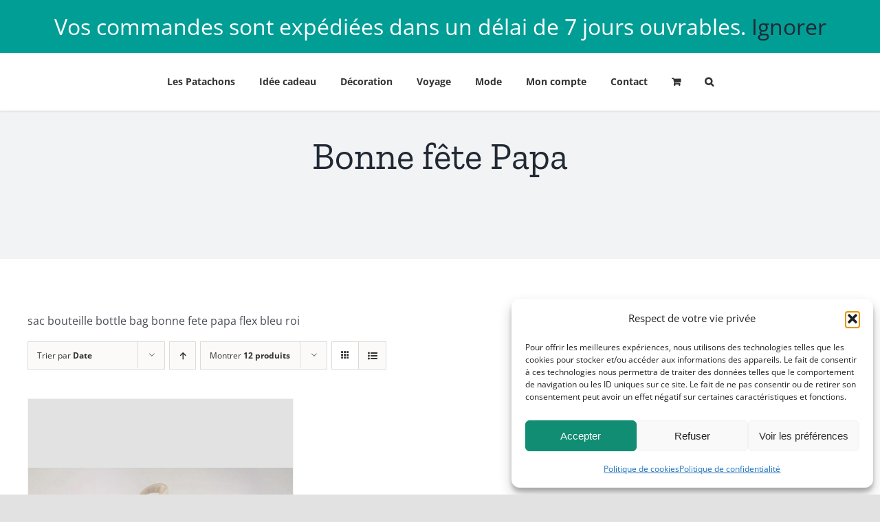

--- FILE ---
content_type: text/html; charset=UTF-8
request_url: https://lespatachons.com/motif-du-sac-bouteille/bonne-fete-papa/
body_size: 26969
content:
<!DOCTYPE html>
<html class="avada-html-layout-wide avada-html-header-position-top avada-html-is-archive" lang="fr-FR" prefix="og: http://ogp.me/ns# fb: http://ogp.me/ns/fb#">
<head>
	<meta http-equiv="X-UA-Compatible" content="IE=edge" />
	<meta http-equiv="Content-Type" content="text/html; charset=utf-8"/>
	<meta name="viewport" content="width=device-width, initial-scale=1" />
	<meta name='robots' content='index, follow, max-image-preview:large, max-snippet:-1, max-video-preview:-1' />
	<style>img:is([sizes="auto" i], [sizes^="auto," i]) { contain-intrinsic-size: 3000px 1500px }</style>
	
	<!-- This site is optimized with the Yoast SEO plugin v26.5 - https://yoast.com/wordpress/plugins/seo/ -->
	<title>Archives des Bonne fête Papa - Les Patachons</title>
	<link rel="canonical" href="https://lespatachons.com/motif-du-sac-bouteille/bonne-fete-papa/" />
	<meta property="og:locale" content="fr_FR" />
	<meta property="og:type" content="article" />
	<meta property="og:title" content="Archives des Bonne fête Papa - Les Patachons" />
	<meta property="og:description" content="sac bouteille bottle bag bonne fete papa flex bleu roi" />
	<meta property="og:url" content="https://lespatachons.com/motif-du-sac-bouteille/bonne-fete-papa/" />
	<meta property="og:site_name" content="Les Patachons" />
	<meta name="twitter:card" content="summary_large_image" />
	<script type="application/ld+json" class="yoast-schema-graph">{"@context":"https://schema.org","@graph":[{"@type":"CollectionPage","@id":"https://lespatachons.com/motif-du-sac-bouteille/bonne-fete-papa/","url":"https://lespatachons.com/motif-du-sac-bouteille/bonne-fete-papa/","name":"Archives des Bonne fête Papa - Les Patachons","isPartOf":{"@id":"https://lespatachons.com/#website"},"primaryImageOfPage":{"@id":"https://lespatachons.com/motif-du-sac-bouteille/bonne-fete-papa/#primaryimage"},"image":{"@id":"https://lespatachons.com/motif-du-sac-bouteille/bonne-fete-papa/#primaryimage"},"thumbnailUrl":"https://lespatachons.com/wp-content/uploads/2020/09/sac-bouteille-bottle-bag-jacques-à-dit-flex-bleu-clair-e1601581056137.jpg","breadcrumb":{"@id":"https://lespatachons.com/motif-du-sac-bouteille/bonne-fete-papa/#breadcrumb"},"inLanguage":"fr-FR"},{"@type":"ImageObject","inLanguage":"fr-FR","@id":"https://lespatachons.com/motif-du-sac-bouteille/bonne-fete-papa/#primaryimage","url":"https://lespatachons.com/wp-content/uploads/2020/09/sac-bouteille-bottle-bag-jacques-à-dit-flex-bleu-clair-e1601581056137.jpg","contentUrl":"https://lespatachons.com/wp-content/uploads/2020/09/sac-bouteille-bottle-bag-jacques-à-dit-flex-bleu-clair-e1601581056137.jpg","width":768,"height":966},{"@type":"BreadcrumbList","@id":"https://lespatachons.com/motif-du-sac-bouteille/bonne-fete-papa/#breadcrumb","itemListElement":[{"@type":"ListItem","position":1,"name":"Accueil","item":"https://lespatachons.com/"},{"@type":"ListItem","position":2,"name":"Bonne fête Papa"}]},{"@type":"WebSite","@id":"https://lespatachons.com/#website","url":"https://lespatachons.com/","name":"Les Patachons","description":"Création et personnalisation d&#039;objets de décoration et textiles","potentialAction":[{"@type":"SearchAction","target":{"@type":"EntryPoint","urlTemplate":"https://lespatachons.com/?s={search_term_string}"},"query-input":{"@type":"PropertyValueSpecification","valueRequired":true,"valueName":"search_term_string"}}],"inLanguage":"fr-FR"}]}</script>
	<!-- / Yoast SEO plugin. -->


<link rel='dns-prefetch' href='//cdn.jsdelivr.net' />
<link rel="alternate" type="application/rss+xml" title="Les Patachons &raquo; Flux" href="https://lespatachons.com/feed/" />
<link rel="alternate" type="application/rss+xml" title="Les Patachons &raquo; Flux des commentaires" href="https://lespatachons.com/comments/feed/" />
		
		
		
				<link rel="alternate" type="application/rss+xml" title="Flux pour Les Patachons &raquo; Bonne fête Papa Motif du sac bouteille" href="https://lespatachons.com/motif-du-sac-bouteille/bonne-fete-papa/feed/" />
				
		<meta property="og:locale" content="fr_FR"/>
		<meta property="og:type" content="article"/>
		<meta property="og:site_name" content="Les Patachons"/>
		<meta property="og:title" content="Archives des Bonne fête Papa - Les Patachons"/>
				<meta property="og:url" content="https://lespatachons.com/produit/sac-bouteille/"/>
																				<meta property="og:image" content="https://lespatachons.com/wp-content/uploads/2020/09/sac-bouteille-bottle-bag-jacques-à-dit-flex-bleu-clair-e1601581056137.jpg"/>
		<meta property="og:image:width" content="768"/>
		<meta property="og:image:height" content="966"/>
		<meta property="og:image:type" content="image/jpeg"/>
						<!-- This site uses the Google Analytics by ExactMetrics plugin v8.10.2 - Using Analytics tracking - https://www.exactmetrics.com/ -->
							<script data-service="google-analytics" data-category="statistics" data-cmplz-src="//www.googletagmanager.com/gtag/js?id=G-ZHH7Y146GY"  data-cfasync="false" data-wpfc-render="false" type="text/plain" async></script>
			<script data-service="google-analytics" data-category="statistics" data-cfasync="false" data-wpfc-render="false" type="text/plain">
				var em_version = '8.10.2';
				var em_track_user = true;
				var em_no_track_reason = '';
								var ExactMetricsDefaultLocations = {"page_location":"https:\/\/lespatachons.com\/motif-du-sac-bouteille\/bonne-fete-papa\/"};
								if ( typeof ExactMetricsPrivacyGuardFilter === 'function' ) {
					var ExactMetricsLocations = (typeof ExactMetricsExcludeQuery === 'object') ? ExactMetricsPrivacyGuardFilter( ExactMetricsExcludeQuery ) : ExactMetricsPrivacyGuardFilter( ExactMetricsDefaultLocations );
				} else {
					var ExactMetricsLocations = (typeof ExactMetricsExcludeQuery === 'object') ? ExactMetricsExcludeQuery : ExactMetricsDefaultLocations;
				}

								var disableStrs = [
										'ga-disable-G-ZHH7Y146GY',
									];

				/* Function to detect opted out users */
				function __gtagTrackerIsOptedOut() {
					for (var index = 0; index < disableStrs.length; index++) {
						if (document.cookie.indexOf(disableStrs[index] + '=true') > -1) {
							return true;
						}
					}

					return false;
				}

				/* Disable tracking if the opt-out cookie exists. */
				if (__gtagTrackerIsOptedOut()) {
					for (var index = 0; index < disableStrs.length; index++) {
						window[disableStrs[index]] = true;
					}
				}

				/* Opt-out function */
				function __gtagTrackerOptout() {
					for (var index = 0; index < disableStrs.length; index++) {
						document.cookie = disableStrs[index] + '=true; expires=Thu, 31 Dec 2099 23:59:59 UTC; path=/';
						window[disableStrs[index]] = true;
					}
				}

				if ('undefined' === typeof gaOptout) {
					function gaOptout() {
						__gtagTrackerOptout();
					}
				}
								window.dataLayer = window.dataLayer || [];

				window.ExactMetricsDualTracker = {
					helpers: {},
					trackers: {},
				};
				if (em_track_user) {
					function __gtagDataLayer() {
						dataLayer.push(arguments);
					}

					function __gtagTracker(type, name, parameters) {
						if (!parameters) {
							parameters = {};
						}

						if (parameters.send_to) {
							__gtagDataLayer.apply(null, arguments);
							return;
						}

						if (type === 'event') {
														parameters.send_to = exactmetrics_frontend.v4_id;
							var hookName = name;
							if (typeof parameters['event_category'] !== 'undefined') {
								hookName = parameters['event_category'] + ':' + name;
							}

							if (typeof ExactMetricsDualTracker.trackers[hookName] !== 'undefined') {
								ExactMetricsDualTracker.trackers[hookName](parameters);
							} else {
								__gtagDataLayer('event', name, parameters);
							}
							
						} else {
							__gtagDataLayer.apply(null, arguments);
						}
					}

					__gtagTracker('js', new Date());
					__gtagTracker('set', {
						'developer_id.dNDMyYj': true,
											});
					if ( ExactMetricsLocations.page_location ) {
						__gtagTracker('set', ExactMetricsLocations);
					}
										__gtagTracker('config', 'G-ZHH7Y146GY', {"forceSSL":"true"} );
										window.gtag = __gtagTracker;										(function () {
						/* https://developers.google.com/analytics/devguides/collection/analyticsjs/ */
						/* ga and __gaTracker compatibility shim. */
						var noopfn = function () {
							return null;
						};
						var newtracker = function () {
							return new Tracker();
						};
						var Tracker = function () {
							return null;
						};
						var p = Tracker.prototype;
						p.get = noopfn;
						p.set = noopfn;
						p.send = function () {
							var args = Array.prototype.slice.call(arguments);
							args.unshift('send');
							__gaTracker.apply(null, args);
						};
						var __gaTracker = function () {
							var len = arguments.length;
							if (len === 0) {
								return;
							}
							var f = arguments[len - 1];
							if (typeof f !== 'object' || f === null || typeof f.hitCallback !== 'function') {
								if ('send' === arguments[0]) {
									var hitConverted, hitObject = false, action;
									if ('event' === arguments[1]) {
										if ('undefined' !== typeof arguments[3]) {
											hitObject = {
												'eventAction': arguments[3],
												'eventCategory': arguments[2],
												'eventLabel': arguments[4],
												'value': arguments[5] ? arguments[5] : 1,
											}
										}
									}
									if ('pageview' === arguments[1]) {
										if ('undefined' !== typeof arguments[2]) {
											hitObject = {
												'eventAction': 'page_view',
												'page_path': arguments[2],
											}
										}
									}
									if (typeof arguments[2] === 'object') {
										hitObject = arguments[2];
									}
									if (typeof arguments[5] === 'object') {
										Object.assign(hitObject, arguments[5]);
									}
									if ('undefined' !== typeof arguments[1].hitType) {
										hitObject = arguments[1];
										if ('pageview' === hitObject.hitType) {
											hitObject.eventAction = 'page_view';
										}
									}
									if (hitObject) {
										action = 'timing' === arguments[1].hitType ? 'timing_complete' : hitObject.eventAction;
										hitConverted = mapArgs(hitObject);
										__gtagTracker('event', action, hitConverted);
									}
								}
								return;
							}

							function mapArgs(args) {
								var arg, hit = {};
								var gaMap = {
									'eventCategory': 'event_category',
									'eventAction': 'event_action',
									'eventLabel': 'event_label',
									'eventValue': 'event_value',
									'nonInteraction': 'non_interaction',
									'timingCategory': 'event_category',
									'timingVar': 'name',
									'timingValue': 'value',
									'timingLabel': 'event_label',
									'page': 'page_path',
									'location': 'page_location',
									'title': 'page_title',
									'referrer' : 'page_referrer',
								};
								for (arg in args) {
																		if (!(!args.hasOwnProperty(arg) || !gaMap.hasOwnProperty(arg))) {
										hit[gaMap[arg]] = args[arg];
									} else {
										hit[arg] = args[arg];
									}
								}
								return hit;
							}

							try {
								f.hitCallback();
							} catch (ex) {
							}
						};
						__gaTracker.create = newtracker;
						__gaTracker.getByName = newtracker;
						__gaTracker.getAll = function () {
							return [];
						};
						__gaTracker.remove = noopfn;
						__gaTracker.loaded = true;
						window['__gaTracker'] = __gaTracker;
					})();
									} else {
										console.log("");
					(function () {
						function __gtagTracker() {
							return null;
						}

						window['__gtagTracker'] = __gtagTracker;
						window['gtag'] = __gtagTracker;
					})();
									}
			</script>
							<!-- / Google Analytics by ExactMetrics -->
		<script type="text/javascript">
/* <![CDATA[ */
window._wpemojiSettings = {"baseUrl":"https:\/\/s.w.org\/images\/core\/emoji\/16.0.1\/72x72\/","ext":".png","svgUrl":"https:\/\/s.w.org\/images\/core\/emoji\/16.0.1\/svg\/","svgExt":".svg","source":{"concatemoji":"https:\/\/lespatachons.com\/wp-includes\/js\/wp-emoji-release.min.js?ver=7a13eb85cb44a92840c325a99cd4e1ec"}};
/*! This file is auto-generated */
!function(s,n){var o,i,e;function c(e){try{var t={supportTests:e,timestamp:(new Date).valueOf()};sessionStorage.setItem(o,JSON.stringify(t))}catch(e){}}function p(e,t,n){e.clearRect(0,0,e.canvas.width,e.canvas.height),e.fillText(t,0,0);var t=new Uint32Array(e.getImageData(0,0,e.canvas.width,e.canvas.height).data),a=(e.clearRect(0,0,e.canvas.width,e.canvas.height),e.fillText(n,0,0),new Uint32Array(e.getImageData(0,0,e.canvas.width,e.canvas.height).data));return t.every(function(e,t){return e===a[t]})}function u(e,t){e.clearRect(0,0,e.canvas.width,e.canvas.height),e.fillText(t,0,0);for(var n=e.getImageData(16,16,1,1),a=0;a<n.data.length;a++)if(0!==n.data[a])return!1;return!0}function f(e,t,n,a){switch(t){case"flag":return n(e,"\ud83c\udff3\ufe0f\u200d\u26a7\ufe0f","\ud83c\udff3\ufe0f\u200b\u26a7\ufe0f")?!1:!n(e,"\ud83c\udde8\ud83c\uddf6","\ud83c\udde8\u200b\ud83c\uddf6")&&!n(e,"\ud83c\udff4\udb40\udc67\udb40\udc62\udb40\udc65\udb40\udc6e\udb40\udc67\udb40\udc7f","\ud83c\udff4\u200b\udb40\udc67\u200b\udb40\udc62\u200b\udb40\udc65\u200b\udb40\udc6e\u200b\udb40\udc67\u200b\udb40\udc7f");case"emoji":return!a(e,"\ud83e\udedf")}return!1}function g(e,t,n,a){var r="undefined"!=typeof WorkerGlobalScope&&self instanceof WorkerGlobalScope?new OffscreenCanvas(300,150):s.createElement("canvas"),o=r.getContext("2d",{willReadFrequently:!0}),i=(o.textBaseline="top",o.font="600 32px Arial",{});return e.forEach(function(e){i[e]=t(o,e,n,a)}),i}function t(e){var t=s.createElement("script");t.src=e,t.defer=!0,s.head.appendChild(t)}"undefined"!=typeof Promise&&(o="wpEmojiSettingsSupports",i=["flag","emoji"],n.supports={everything:!0,everythingExceptFlag:!0},e=new Promise(function(e){s.addEventListener("DOMContentLoaded",e,{once:!0})}),new Promise(function(t){var n=function(){try{var e=JSON.parse(sessionStorage.getItem(o));if("object"==typeof e&&"number"==typeof e.timestamp&&(new Date).valueOf()<e.timestamp+604800&&"object"==typeof e.supportTests)return e.supportTests}catch(e){}return null}();if(!n){if("undefined"!=typeof Worker&&"undefined"!=typeof OffscreenCanvas&&"undefined"!=typeof URL&&URL.createObjectURL&&"undefined"!=typeof Blob)try{var e="postMessage("+g.toString()+"("+[JSON.stringify(i),f.toString(),p.toString(),u.toString()].join(",")+"));",a=new Blob([e],{type:"text/javascript"}),r=new Worker(URL.createObjectURL(a),{name:"wpTestEmojiSupports"});return void(r.onmessage=function(e){c(n=e.data),r.terminate(),t(n)})}catch(e){}c(n=g(i,f,p,u))}t(n)}).then(function(e){for(var t in e)n.supports[t]=e[t],n.supports.everything=n.supports.everything&&n.supports[t],"flag"!==t&&(n.supports.everythingExceptFlag=n.supports.everythingExceptFlag&&n.supports[t]);n.supports.everythingExceptFlag=n.supports.everythingExceptFlag&&!n.supports.flag,n.DOMReady=!1,n.readyCallback=function(){n.DOMReady=!0}}).then(function(){return e}).then(function(){var e;n.supports.everything||(n.readyCallback(),(e=n.source||{}).concatemoji?t(e.concatemoji):e.wpemoji&&e.twemoji&&(t(e.twemoji),t(e.wpemoji)))}))}((window,document),window._wpemojiSettings);
/* ]]> */
</script>
<style id='wp-emoji-styles-inline-css' type='text/css'>

	img.wp-smiley, img.emoji {
		display: inline !important;
		border: none !important;
		box-shadow: none !important;
		height: 1em !important;
		width: 1em !important;
		margin: 0 0.07em !important;
		vertical-align: -0.1em !important;
		background: none !important;
		padding: 0 !important;
	}
</style>
<link rel='stylesheet' id='wp-block-library-css' href='https://lespatachons.com/wp-includes/css/dist/block-library/style.min.css?ver=7a13eb85cb44a92840c325a99cd4e1ec' type='text/css' media='all' />
<style id='wp-block-library-theme-inline-css' type='text/css'>
.wp-block-audio :where(figcaption){color:#555;font-size:13px;text-align:center}.is-dark-theme .wp-block-audio :where(figcaption){color:#ffffffa6}.wp-block-audio{margin:0 0 1em}.wp-block-code{border:1px solid #ccc;border-radius:4px;font-family:Menlo,Consolas,monaco,monospace;padding:.8em 1em}.wp-block-embed :where(figcaption){color:#555;font-size:13px;text-align:center}.is-dark-theme .wp-block-embed :where(figcaption){color:#ffffffa6}.wp-block-embed{margin:0 0 1em}.blocks-gallery-caption{color:#555;font-size:13px;text-align:center}.is-dark-theme .blocks-gallery-caption{color:#ffffffa6}:root :where(.wp-block-image figcaption){color:#555;font-size:13px;text-align:center}.is-dark-theme :root :where(.wp-block-image figcaption){color:#ffffffa6}.wp-block-image{margin:0 0 1em}.wp-block-pullquote{border-bottom:4px solid;border-top:4px solid;color:currentColor;margin-bottom:1.75em}.wp-block-pullquote cite,.wp-block-pullquote footer,.wp-block-pullquote__citation{color:currentColor;font-size:.8125em;font-style:normal;text-transform:uppercase}.wp-block-quote{border-left:.25em solid;margin:0 0 1.75em;padding-left:1em}.wp-block-quote cite,.wp-block-quote footer{color:currentColor;font-size:.8125em;font-style:normal;position:relative}.wp-block-quote:where(.has-text-align-right){border-left:none;border-right:.25em solid;padding-left:0;padding-right:1em}.wp-block-quote:where(.has-text-align-center){border:none;padding-left:0}.wp-block-quote.is-large,.wp-block-quote.is-style-large,.wp-block-quote:where(.is-style-plain){border:none}.wp-block-search .wp-block-search__label{font-weight:700}.wp-block-search__button{border:1px solid #ccc;padding:.375em .625em}:where(.wp-block-group.has-background){padding:1.25em 2.375em}.wp-block-separator.has-css-opacity{opacity:.4}.wp-block-separator{border:none;border-bottom:2px solid;margin-left:auto;margin-right:auto}.wp-block-separator.has-alpha-channel-opacity{opacity:1}.wp-block-separator:not(.is-style-wide):not(.is-style-dots){width:100px}.wp-block-separator.has-background:not(.is-style-dots){border-bottom:none;height:1px}.wp-block-separator.has-background:not(.is-style-wide):not(.is-style-dots){height:2px}.wp-block-table{margin:0 0 1em}.wp-block-table td,.wp-block-table th{word-break:normal}.wp-block-table :where(figcaption){color:#555;font-size:13px;text-align:center}.is-dark-theme .wp-block-table :where(figcaption){color:#ffffffa6}.wp-block-video :where(figcaption){color:#555;font-size:13px;text-align:center}.is-dark-theme .wp-block-video :where(figcaption){color:#ffffffa6}.wp-block-video{margin:0 0 1em}:root :where(.wp-block-template-part.has-background){margin-bottom:0;margin-top:0;padding:1.25em 2.375em}
</style>
<style id='classic-theme-styles-inline-css' type='text/css'>
/*! This file is auto-generated */
.wp-block-button__link{color:#fff;background-color:#32373c;border-radius:9999px;box-shadow:none;text-decoration:none;padding:calc(.667em + 2px) calc(1.333em + 2px);font-size:1.125em}.wp-block-file__button{background:#32373c;color:#fff;text-decoration:none}
</style>
<style id='global-styles-inline-css' type='text/css'>
:root{--wp--preset--aspect-ratio--square: 1;--wp--preset--aspect-ratio--4-3: 4/3;--wp--preset--aspect-ratio--3-4: 3/4;--wp--preset--aspect-ratio--3-2: 3/2;--wp--preset--aspect-ratio--2-3: 2/3;--wp--preset--aspect-ratio--16-9: 16/9;--wp--preset--aspect-ratio--9-16: 9/16;--wp--preset--color--black: #000000;--wp--preset--color--cyan-bluish-gray: #abb8c3;--wp--preset--color--white: #ffffff;--wp--preset--color--pale-pink: #f78da7;--wp--preset--color--vivid-red: #cf2e2e;--wp--preset--color--luminous-vivid-orange: #ff6900;--wp--preset--color--luminous-vivid-amber: #fcb900;--wp--preset--color--light-green-cyan: #7bdcb5;--wp--preset--color--vivid-green-cyan: #00d084;--wp--preset--color--pale-cyan-blue: #8ed1fc;--wp--preset--color--vivid-cyan-blue: #0693e3;--wp--preset--color--vivid-purple: #9b51e0;--wp--preset--color--awb-color-1: rgba(255,255,255,1);--wp--preset--color--awb-color-2: rgba(249,249,251,1);--wp--preset--color--awb-color-3: rgba(242,243,245,1);--wp--preset--color--awb-color-4: rgba(226,226,226,1);--wp--preset--color--awb-color-5: rgba(1,158,150,1);--wp--preset--color--awb-color-6: rgba(74,78,87,1);--wp--preset--color--awb-color-7: rgba(51,51,51,1);--wp--preset--color--awb-color-8: rgba(33,41,52,1);--wp--preset--color--awb-color-custom-10: rgba(101,188,123,1);--wp--preset--color--awb-color-custom-11: rgba(242,243,245,0.7);--wp--preset--color--awb-color-custom-12: rgba(255,255,255,0.8);--wp--preset--color--awb-color-custom-13: rgba(158,160,164,1);--wp--preset--color--awb-color-custom-14: rgba(224,222,222,1);--wp--preset--color--awb-color-custom-15: rgba(29,36,45,1);--wp--preset--color--awb-color-custom-16: rgba(38,48,62,1);--wp--preset--color--awb-color-custom-17: rgba(242,243,245,0.8);--wp--preset--color--awb-color-custom-18: rgba(0,0,0,1);--wp--preset--gradient--vivid-cyan-blue-to-vivid-purple: linear-gradient(135deg,rgba(6,147,227,1) 0%,rgb(155,81,224) 100%);--wp--preset--gradient--light-green-cyan-to-vivid-green-cyan: linear-gradient(135deg,rgb(122,220,180) 0%,rgb(0,208,130) 100%);--wp--preset--gradient--luminous-vivid-amber-to-luminous-vivid-orange: linear-gradient(135deg,rgba(252,185,0,1) 0%,rgba(255,105,0,1) 100%);--wp--preset--gradient--luminous-vivid-orange-to-vivid-red: linear-gradient(135deg,rgba(255,105,0,1) 0%,rgb(207,46,46) 100%);--wp--preset--gradient--very-light-gray-to-cyan-bluish-gray: linear-gradient(135deg,rgb(238,238,238) 0%,rgb(169,184,195) 100%);--wp--preset--gradient--cool-to-warm-spectrum: linear-gradient(135deg,rgb(74,234,220) 0%,rgb(151,120,209) 20%,rgb(207,42,186) 40%,rgb(238,44,130) 60%,rgb(251,105,98) 80%,rgb(254,248,76) 100%);--wp--preset--gradient--blush-light-purple: linear-gradient(135deg,rgb(255,206,236) 0%,rgb(152,150,240) 100%);--wp--preset--gradient--blush-bordeaux: linear-gradient(135deg,rgb(254,205,165) 0%,rgb(254,45,45) 50%,rgb(107,0,62) 100%);--wp--preset--gradient--luminous-dusk: linear-gradient(135deg,rgb(255,203,112) 0%,rgb(199,81,192) 50%,rgb(65,88,208) 100%);--wp--preset--gradient--pale-ocean: linear-gradient(135deg,rgb(255,245,203) 0%,rgb(182,227,212) 50%,rgb(51,167,181) 100%);--wp--preset--gradient--electric-grass: linear-gradient(135deg,rgb(202,248,128) 0%,rgb(113,206,126) 100%);--wp--preset--gradient--midnight: linear-gradient(135deg,rgb(2,3,129) 0%,rgb(40,116,252) 100%);--wp--preset--font-size--small: 12px;--wp--preset--font-size--medium: 20px;--wp--preset--font-size--large: 24px;--wp--preset--font-size--x-large: 42px;--wp--preset--font-size--normal: 16px;--wp--preset--font-size--xlarge: 32px;--wp--preset--font-size--huge: 48px;--wp--preset--spacing--20: 0.44rem;--wp--preset--spacing--30: 0.67rem;--wp--preset--spacing--40: 1rem;--wp--preset--spacing--50: 1.5rem;--wp--preset--spacing--60: 2.25rem;--wp--preset--spacing--70: 3.38rem;--wp--preset--spacing--80: 5.06rem;--wp--preset--shadow--natural: 6px 6px 9px rgba(0, 0, 0, 0.2);--wp--preset--shadow--deep: 12px 12px 50px rgba(0, 0, 0, 0.4);--wp--preset--shadow--sharp: 6px 6px 0px rgba(0, 0, 0, 0.2);--wp--preset--shadow--outlined: 6px 6px 0px -3px rgba(255, 255, 255, 1), 6px 6px rgba(0, 0, 0, 1);--wp--preset--shadow--crisp: 6px 6px 0px rgba(0, 0, 0, 1);}:where(.is-layout-flex){gap: 0.5em;}:where(.is-layout-grid){gap: 0.5em;}body .is-layout-flex{display: flex;}.is-layout-flex{flex-wrap: wrap;align-items: center;}.is-layout-flex > :is(*, div){margin: 0;}body .is-layout-grid{display: grid;}.is-layout-grid > :is(*, div){margin: 0;}:where(.wp-block-columns.is-layout-flex){gap: 2em;}:where(.wp-block-columns.is-layout-grid){gap: 2em;}:where(.wp-block-post-template.is-layout-flex){gap: 1.25em;}:where(.wp-block-post-template.is-layout-grid){gap: 1.25em;}.has-black-color{color: var(--wp--preset--color--black) !important;}.has-cyan-bluish-gray-color{color: var(--wp--preset--color--cyan-bluish-gray) !important;}.has-white-color{color: var(--wp--preset--color--white) !important;}.has-pale-pink-color{color: var(--wp--preset--color--pale-pink) !important;}.has-vivid-red-color{color: var(--wp--preset--color--vivid-red) !important;}.has-luminous-vivid-orange-color{color: var(--wp--preset--color--luminous-vivid-orange) !important;}.has-luminous-vivid-amber-color{color: var(--wp--preset--color--luminous-vivid-amber) !important;}.has-light-green-cyan-color{color: var(--wp--preset--color--light-green-cyan) !important;}.has-vivid-green-cyan-color{color: var(--wp--preset--color--vivid-green-cyan) !important;}.has-pale-cyan-blue-color{color: var(--wp--preset--color--pale-cyan-blue) !important;}.has-vivid-cyan-blue-color{color: var(--wp--preset--color--vivid-cyan-blue) !important;}.has-vivid-purple-color{color: var(--wp--preset--color--vivid-purple) !important;}.has-black-background-color{background-color: var(--wp--preset--color--black) !important;}.has-cyan-bluish-gray-background-color{background-color: var(--wp--preset--color--cyan-bluish-gray) !important;}.has-white-background-color{background-color: var(--wp--preset--color--white) !important;}.has-pale-pink-background-color{background-color: var(--wp--preset--color--pale-pink) !important;}.has-vivid-red-background-color{background-color: var(--wp--preset--color--vivid-red) !important;}.has-luminous-vivid-orange-background-color{background-color: var(--wp--preset--color--luminous-vivid-orange) !important;}.has-luminous-vivid-amber-background-color{background-color: var(--wp--preset--color--luminous-vivid-amber) !important;}.has-light-green-cyan-background-color{background-color: var(--wp--preset--color--light-green-cyan) !important;}.has-vivid-green-cyan-background-color{background-color: var(--wp--preset--color--vivid-green-cyan) !important;}.has-pale-cyan-blue-background-color{background-color: var(--wp--preset--color--pale-cyan-blue) !important;}.has-vivid-cyan-blue-background-color{background-color: var(--wp--preset--color--vivid-cyan-blue) !important;}.has-vivid-purple-background-color{background-color: var(--wp--preset--color--vivid-purple) !important;}.has-black-border-color{border-color: var(--wp--preset--color--black) !important;}.has-cyan-bluish-gray-border-color{border-color: var(--wp--preset--color--cyan-bluish-gray) !important;}.has-white-border-color{border-color: var(--wp--preset--color--white) !important;}.has-pale-pink-border-color{border-color: var(--wp--preset--color--pale-pink) !important;}.has-vivid-red-border-color{border-color: var(--wp--preset--color--vivid-red) !important;}.has-luminous-vivid-orange-border-color{border-color: var(--wp--preset--color--luminous-vivid-orange) !important;}.has-luminous-vivid-amber-border-color{border-color: var(--wp--preset--color--luminous-vivid-amber) !important;}.has-light-green-cyan-border-color{border-color: var(--wp--preset--color--light-green-cyan) !important;}.has-vivid-green-cyan-border-color{border-color: var(--wp--preset--color--vivid-green-cyan) !important;}.has-pale-cyan-blue-border-color{border-color: var(--wp--preset--color--pale-cyan-blue) !important;}.has-vivid-cyan-blue-border-color{border-color: var(--wp--preset--color--vivid-cyan-blue) !important;}.has-vivid-purple-border-color{border-color: var(--wp--preset--color--vivid-purple) !important;}.has-vivid-cyan-blue-to-vivid-purple-gradient-background{background: var(--wp--preset--gradient--vivid-cyan-blue-to-vivid-purple) !important;}.has-light-green-cyan-to-vivid-green-cyan-gradient-background{background: var(--wp--preset--gradient--light-green-cyan-to-vivid-green-cyan) !important;}.has-luminous-vivid-amber-to-luminous-vivid-orange-gradient-background{background: var(--wp--preset--gradient--luminous-vivid-amber-to-luminous-vivid-orange) !important;}.has-luminous-vivid-orange-to-vivid-red-gradient-background{background: var(--wp--preset--gradient--luminous-vivid-orange-to-vivid-red) !important;}.has-very-light-gray-to-cyan-bluish-gray-gradient-background{background: var(--wp--preset--gradient--very-light-gray-to-cyan-bluish-gray) !important;}.has-cool-to-warm-spectrum-gradient-background{background: var(--wp--preset--gradient--cool-to-warm-spectrum) !important;}.has-blush-light-purple-gradient-background{background: var(--wp--preset--gradient--blush-light-purple) !important;}.has-blush-bordeaux-gradient-background{background: var(--wp--preset--gradient--blush-bordeaux) !important;}.has-luminous-dusk-gradient-background{background: var(--wp--preset--gradient--luminous-dusk) !important;}.has-pale-ocean-gradient-background{background: var(--wp--preset--gradient--pale-ocean) !important;}.has-electric-grass-gradient-background{background: var(--wp--preset--gradient--electric-grass) !important;}.has-midnight-gradient-background{background: var(--wp--preset--gradient--midnight) !important;}.has-small-font-size{font-size: var(--wp--preset--font-size--small) !important;}.has-medium-font-size{font-size: var(--wp--preset--font-size--medium) !important;}.has-large-font-size{font-size: var(--wp--preset--font-size--large) !important;}.has-x-large-font-size{font-size: var(--wp--preset--font-size--x-large) !important;}
:where(.wp-block-post-template.is-layout-flex){gap: 1.25em;}:where(.wp-block-post-template.is-layout-grid){gap: 1.25em;}
:where(.wp-block-columns.is-layout-flex){gap: 2em;}:where(.wp-block-columns.is-layout-grid){gap: 2em;}
:root :where(.wp-block-pullquote){font-size: 1.5em;line-height: 1.6;}
</style>
<style id='woocommerce-inline-inline-css' type='text/css'>
.woocommerce form .form-row .required { visibility: visible; }
</style>
<link rel='stylesheet' id='aws-style-css' href='https://lespatachons.com/wp-content/plugins/advanced-woo-search/assets/css/common.min.css?ver=3.49' type='text/css' media='all' />
<link rel='stylesheet' id='cmplz-general-css' href='https://lespatachons.com/wp-content/plugins/complianz-gdpr/assets/css/cookieblocker.min.css?ver=1765140466' type='text/css' media='all' />
<link rel='stylesheet' id='sendcloud-checkout-css-css' href='https://lespatachons.com/wp-content/plugins/sendcloud-shipping/resources/css/sendcloud-checkout.css?ver=2.4.5' type='text/css' media='all' />
<link rel='stylesheet' id='woo-variation-swatches-css' href='https://lespatachons.com/wp-content/plugins/woo-variation-swatches/assets/css/frontend.min.css?ver=1763377745' type='text/css' media='all' />
<style id='woo-variation-swatches-inline-css' type='text/css'>
:root {
--wvs-tick:url("data:image/svg+xml;utf8,%3Csvg filter='drop-shadow(0px 0px 2px rgb(0 0 0 / .8))' xmlns='http://www.w3.org/2000/svg'  viewBox='0 0 30 30'%3E%3Cpath fill='none' stroke='%23ffffff' stroke-linecap='round' stroke-linejoin='round' stroke-width='4' d='M4 16L11 23 27 7'/%3E%3C/svg%3E");

--wvs-cross:url("data:image/svg+xml;utf8,%3Csvg filter='drop-shadow(0px 0px 5px rgb(255 255 255 / .6))' xmlns='http://www.w3.org/2000/svg' width='72px' height='72px' viewBox='0 0 24 24'%3E%3Cpath fill='none' stroke='%23ff0000' stroke-linecap='round' stroke-width='0.6' d='M5 5L19 19M19 5L5 19'/%3E%3C/svg%3E");
--wvs-single-product-item-width:30px;
--wvs-single-product-item-height:30px;
--wvs-single-product-item-font-size:16px}
</style>
<link rel='stylesheet' id='brands-styles-css' href='https://lespatachons.com/wp-content/plugins/woocommerce/assets/css/brands.css?ver=10.3.6' type='text/css' media='all' />
<link rel='stylesheet' id='wcpa-frontend-css' href='https://lespatachons.com/wp-content/plugins/woo-custom-product-addons-pro/assets/css/style_1.css?ver=5.3.1' type='text/css' media='all' />
<link rel='stylesheet' id='woo_file_dropzone_min.css-css' href='https://lespatachons.com/wp-content/plugins/woo-file-dropzone/assets/js/dropzone-4.3.0/dist/min/dropzone.min.css?ver=7a13eb85cb44a92840c325a99cd4e1ec' type='text/css' media='all' />
<link rel='stylesheet' id='woo_file_dropzone_bootstrap-iso.css-css' href='https://lespatachons.com/wp-content/plugins/woo-file-dropzone/assets/css/bootstrap-iso.css?ver=7a13eb85cb44a92840c325a99cd4e1ec' type='text/css' media='all' />
<link rel='stylesheet' id='fusion-dynamic-css-css' href='https://lespatachons.com/wp-content/uploads/fusion-styles/24bd5b491668319d2605207e47d1f971.min.css?ver=3.14' type='text/css' media='all' />
<script type="text/template" id="tmpl-variation-template">
	<div class="woocommerce-variation-description">{{{ data.variation.variation_description }}}</div>
	<div class="woocommerce-variation-price">{{{ data.variation.price_html }}}</div>
	<div class="woocommerce-variation-availability">{{{ data.variation.availability_html }}}</div>
</script>
<script type="text/template" id="tmpl-unavailable-variation-template">
	<p role="alert">Désolé, ce produit n&rsquo;est pas disponible. Veuillez choisir une combinaison différente.</p>
</script>
<!--n2css--><!--n2js--><script type="text/javascript" src="https://lespatachons.com/wp-content/plugins/google-analytics-dashboard-for-wp/assets/js/frontend-gtag.min.js?ver=8.10.2" id="exactmetrics-frontend-script-js" async="async" data-wp-strategy="async"></script>
<script data-cfasync="false" data-wpfc-render="false" type="text/javascript" id='exactmetrics-frontend-script-js-extra'>/* <![CDATA[ */
var exactmetrics_frontend = {"js_events_tracking":"true","download_extensions":"zip,mp3,mpeg,pdf,docx,pptx,xlsx,rar","inbound_paths":"[{\"path\":\"\\\/go\\\/\",\"label\":\"affiliate\"},{\"path\":\"\\\/recommend\\\/\",\"label\":\"affiliate\"}]","home_url":"https:\/\/lespatachons.com","hash_tracking":"false","v4_id":"G-ZHH7Y146GY"};/* ]]> */
</script>
<script type="text/javascript" src="https://lespatachons.com/wp-includes/js/jquery/jquery.min.js?ver=3.7.1" id="jquery-core-js"></script>
<script type="text/javascript" src="https://lespatachons.com/wp-includes/js/jquery/jquery-migrate.min.js?ver=3.4.1" id="jquery-migrate-js"></script>
<script type="text/javascript" src="https://lespatachons.com/wp-content/plugins/woocommerce/assets/js/jquery-blockui/jquery.blockUI.min.js?ver=2.7.0-wc.10.3.6" id="wc-jquery-blockui-js" data-wp-strategy="defer"></script>
<script type="text/javascript" id="wc-add-to-cart-js-extra">
/* <![CDATA[ */
var wc_add_to_cart_params = {"ajax_url":"\/wp-admin\/admin-ajax.php","wc_ajax_url":"\/?wc-ajax=%%endpoint%%","i18n_view_cart":"Voir le panier","cart_url":"https:\/\/lespatachons.com\/cart\/","is_cart":"","cart_redirect_after_add":"no"};
/* ]]> */
</script>
<script type="text/javascript" src="https://lespatachons.com/wp-content/plugins/woocommerce/assets/js/frontend/add-to-cart.min.js?ver=10.3.6" id="wc-add-to-cart-js" defer="defer" data-wp-strategy="defer"></script>
<script type="text/javascript" src="https://lespatachons.com/wp-content/plugins/woocommerce/assets/js/js-cookie/js.cookie.min.js?ver=2.1.4-wc.10.3.6" id="wc-js-cookie-js" defer="defer" data-wp-strategy="defer"></script>
<script type="text/javascript" id="woocommerce-js-extra">
/* <![CDATA[ */
var woocommerce_params = {"ajax_url":"\/wp-admin\/admin-ajax.php","wc_ajax_url":"\/?wc-ajax=%%endpoint%%","i18n_password_show":"Afficher le mot de passe","i18n_password_hide":"Masquer le mot de passe"};
/* ]]> */
</script>
<script type="text/javascript" src="https://lespatachons.com/wp-content/plugins/woocommerce/assets/js/frontend/woocommerce.min.js?ver=10.3.6" id="woocommerce-js" defer="defer" data-wp-strategy="defer"></script>
<script type="text/javascript" src="https://lespatachons.com/wp-includes/js/underscore.min.js?ver=1.13.7" id="underscore-js"></script>
<script type="text/javascript" id="wp-util-js-extra">
/* <![CDATA[ */
var _wpUtilSettings = {"ajax":{"url":"\/wp-admin\/admin-ajax.php"}};
/* ]]> */
</script>
<script type="text/javascript" src="https://lespatachons.com/wp-includes/js/wp-util.min.js?ver=7a13eb85cb44a92840c325a99cd4e1ec" id="wp-util-js"></script>
<script type="text/javascript" id="wc-add-to-cart-variation-js-extra">
/* <![CDATA[ */
var wc_add_to_cart_variation_params = {"wc_ajax_url":"\/?wc-ajax=%%endpoint%%","i18n_no_matching_variations_text":"D\u00e9sol\u00e9, aucun produit ne r\u00e9pond \u00e0 vos crit\u00e8res. Veuillez choisir une combinaison diff\u00e9rente.","i18n_make_a_selection_text":"Veuillez s\u00e9lectionner des options du produit avant de l\u2019ajouter \u00e0 votre panier.","i18n_unavailable_text":"D\u00e9sol\u00e9, ce produit n\u2019est pas disponible. Veuillez choisir une combinaison diff\u00e9rente.","i18n_reset_alert_text":"Votre s\u00e9lection a \u00e9t\u00e9 r\u00e9initialis\u00e9e. Veuillez s\u00e9lectionner des options du produit avant de l\u2019ajouter \u00e0 votre panier."};
/* ]]> */
</script>
<script type="text/javascript" src="https://lespatachons.com/wp-content/plugins/woocommerce/assets/js/frontend/add-to-cart-variation.min.js?ver=10.3.6" id="wc-add-to-cart-variation-js" defer="defer" data-wp-strategy="defer"></script>
<link rel="https://api.w.org/" href="https://lespatachons.com/wp-json/" /><link rel="EditURI" type="application/rsd+xml" title="RSD" href="https://lespatachons.com/xmlrpc.php?rsd" />
			<style>.cmplz-hidden {
					display: none !important;
				}</style><style type="text/css" id="css-fb-visibility">@media screen and (max-width: 640px){.fusion-no-small-visibility{display:none !important;}body .sm-text-align-center{text-align:center !important;}body .sm-text-align-left{text-align:left !important;}body .sm-text-align-right{text-align:right !important;}body .sm-text-align-justify{text-align:justify !important;}body .sm-flex-align-center{justify-content:center !important;}body .sm-flex-align-flex-start{justify-content:flex-start !important;}body .sm-flex-align-flex-end{justify-content:flex-end !important;}body .sm-mx-auto{margin-left:auto !important;margin-right:auto !important;}body .sm-ml-auto{margin-left:auto !important;}body .sm-mr-auto{margin-right:auto !important;}body .fusion-absolute-position-small{position:absolute;top:auto;width:100%;}.awb-sticky.awb-sticky-small{ position: sticky; top: var(--awb-sticky-offset,0); }}@media screen and (min-width: 641px) and (max-width: 1024px){.fusion-no-medium-visibility{display:none !important;}body .md-text-align-center{text-align:center !important;}body .md-text-align-left{text-align:left !important;}body .md-text-align-right{text-align:right !important;}body .md-text-align-justify{text-align:justify !important;}body .md-flex-align-center{justify-content:center !important;}body .md-flex-align-flex-start{justify-content:flex-start !important;}body .md-flex-align-flex-end{justify-content:flex-end !important;}body .md-mx-auto{margin-left:auto !important;margin-right:auto !important;}body .md-ml-auto{margin-left:auto !important;}body .md-mr-auto{margin-right:auto !important;}body .fusion-absolute-position-medium{position:absolute;top:auto;width:100%;}.awb-sticky.awb-sticky-medium{ position: sticky; top: var(--awb-sticky-offset,0); }}@media screen and (min-width: 1025px){.fusion-no-large-visibility{display:none !important;}body .lg-text-align-center{text-align:center !important;}body .lg-text-align-left{text-align:left !important;}body .lg-text-align-right{text-align:right !important;}body .lg-text-align-justify{text-align:justify !important;}body .lg-flex-align-center{justify-content:center !important;}body .lg-flex-align-flex-start{justify-content:flex-start !important;}body .lg-flex-align-flex-end{justify-content:flex-end !important;}body .lg-mx-auto{margin-left:auto !important;margin-right:auto !important;}body .lg-ml-auto{margin-left:auto !important;}body .lg-mr-auto{margin-right:auto !important;}body .fusion-absolute-position-large{position:absolute;top:auto;width:100%;}.awb-sticky.awb-sticky-large{ position: sticky; top: var(--awb-sticky-offset,0); }}</style>	<noscript><style>.woocommerce-product-gallery{ opacity: 1 !important; }</style></noscript>
	<style type="text/css">.recentcomments a{display:inline !important;padding:0 !important;margin:0 !important;}</style><style>:root{  --wcpasectiontitlesize:14px;   --wcpalabelsize:14px;   --wcpadescsize:13px;   --wcpaerrorsize:13px;   --wcpalabelweight:normal;   --wcpadescweight:normal;   --wcpaborderwidth:1px;   --wcpaborderradius:6px;   --wcpainputheight:45px;   --wcpachecklabelsize:14px;   --wcpacheckborderwidth:1px;   --wcpacheckwidth:20px;   --wcpacheckheight:20px;   --wcpacheckborderradius:4px;   --wcpacheckbuttonradius:5px;   --wcpacheckbuttonborder:2px;   --wcpaqtywidth:100px;   --wcpaqtyheight:45px;   --wcpaqtyradius:6px; }:root{  --wcpasectiontitlecolor:#4A4A4A;   --wcpasectiontitlebg:rgba(238,238,238,0.28);   --wcpalinecolor:#Bebebe;   --wcpabuttoncolor:#3340d3;   --wcpalabelcolor:#424242;   --wcpadesccolor:#797979;   --wcpabordercolor:#c6d0e9;   --wcpabordercolorfocus:#3561f3;   --wcpainputbgcolor:#FFFFFF;   --wcpainputcolor:#5d5d5d;   --wcpachecklabelcolor:#4a4a4a;   --wcpacheckbgcolor:#3340d3;   --wcpacheckbordercolor:#B9CBE3;   --wcpachecktickcolor:#ffffff;   --wcparadiobgcolor:#3340d3;   --wcparadiobordercolor:#B9CBE3;   --wcparadioselbordercolor:#3340d3;   --wcpabuttontextcolor:#ffffff;   --wcpaerrorcolor:#F55050;   --wcpacheckbuttoncolor:#CAE2F9;   --wcpacheckbuttonbordercolor:#EEEEEE;   --wcpacheckbuttonselectioncolor:#CECECE;   --wcpaimageselectionoutline:#3340d3;   --wcpaimagetickbg:#2649FF;   --wcpaimagetickcolor:#FFFFFF;   --wcpaimagetickborder:#FFFFFF;   --wcpaimagemagnifierbg:#2649FF;   --wcpaimagemagnifiercolor:#ffffff;   --wcpaimagemagnifierborder:#FFFFFF;   --wcpaimageselectionshadow:rgba(0,0,0,0.25);   --wcpachecktogglebg:#CAE2F9;   --wcpachecktogglecirclecolor:#FFFFFF;   --wcpachecktogglebgactive:#BADA55;   --wcpaqtybuttoncolor:#EEEEEE;   --wcpaqtybuttonhovercolor:#DDDDDD;   --wcpaqtybuttontextcolor:#424242; }:root{  --wcpaleftlabelwidth:120px; }</style><link rel="icon" href="https://lespatachons.com/wp-content/uploads/2017/11/cropped-cropped-logo-jpeg-32x32.jpg" sizes="32x32" />
<link rel="icon" href="https://lespatachons.com/wp-content/uploads/2017/11/cropped-cropped-logo-jpeg-192x192.jpg" sizes="192x192" />
<link rel="apple-touch-icon" href="https://lespatachons.com/wp-content/uploads/2017/11/cropped-cropped-logo-jpeg-180x180.jpg" />
<meta name="msapplication-TileImage" content="https://lespatachons.com/wp-content/uploads/2017/11/cropped-cropped-logo-jpeg-270x270.jpg" />
		<script type="text/javascript">
			var doc = document.documentElement;
			doc.setAttribute( 'data-useragent', navigator.userAgent );
		</script>
		
	</head>

<body data-rsssl=1 data-cmplz=1 class="archive tax-pa_motif-du-sac-bouteille term-bonne-fete-papa term-240 wp-theme-Avada theme-Avada user-registration-page ur-settings-sidebar-show woocommerce woocommerce-page woocommerce-demo-store woocommerce-no-js woo-variation-swatches wvs-behavior-blur wvs-theme-avada wvs-show-label wvs-tooltip fusion-image-hovers fusion-pagination-sizing fusion-button_type-flat fusion-button_span-no fusion-button_gradient-linear avada-image-rollover-circle-yes avada-image-rollover-yes avada-image-rollover-direction-left fusion-body ltr fusion-sticky-header no-tablet-sticky-header no-mobile-sticky-header no-mobile-slidingbar no-mobile-totop avada-has-rev-slider-styles fusion-disable-outline fusion-sub-menu-slide mobile-logo-pos-left layout-wide-mode avada-has-boxed-modal-shadow- layout-scroll-offset-full avada-has-zero-margin-offset-top fusion-top-header menu-text-align-center fusion-woo-product-design-classic fusion-woo-shop-page-columns-4 fusion-woo-related-columns-4 fusion-woo-archive-page-columns-3 woo-sale-badge-circle woo-outofstock-badge-top_bar mobile-menu-design-classic fusion-show-pagination-text fusion-header-layout-v7 avada-responsive avada-footer-fx-none avada-menu-highlight-style-textcolor fusion-search-form-clean fusion-main-menu-search-overlay fusion-avatar-circle avada-dropdown-styles avada-blog-layout-large avada-blog-archive-layout-large avada-header-shadow-no avada-menu-icon-position-left avada-has-megamenu-shadow avada-has-mobile-menu-search avada-has-main-nav-search-icon avada-has-breadcrumb-mobile-hidden avada-has-titlebar-bar_and_content avada-header-border-color-full-transparent avada-has-pagination-width_height avada-flyout-menu-direction-fade avada-ec-views-v1" data-awb-post-id="298">
	<p role="complementary" aria-label="Notification de la boutique" class="woocommerce-store-notice demo_store" data-notice-id="522d464a63c7e2dc132d51949006967b" style="display:none;">Vos commandes sont expédiées dans un délai de 7 jours ouvrables. <a role="button" href="#" class="woocommerce-store-notice__dismiss-link">Ignorer</a></p>	<a class="skip-link screen-reader-text" href="#content">Passer au contenu</a>

	<div id="boxed-wrapper">
		
		<div id="wrapper" class="fusion-wrapper">
			<div id="home" style="position:relative;top:-1px;"></div>
							
					
			<header class="fusion-header-wrapper">
				<div class="fusion-header-v7 fusion-logo-alignment fusion-logo-left fusion-sticky-menu- fusion-sticky-logo- fusion-mobile-logo-  fusion-mobile-menu-design-classic">
					<div class="fusion-header-sticky-height"></div>
<div class="fusion-header" >
	<div class="fusion-row fusion-middle-logo-menu">
				<nav class="fusion-main-menu fusion-main-menu-sticky" aria-label="Menu principal"><div class="fusion-overlay-search">		<form role="search" class="searchform fusion-search-form  fusion-search-form-clean" method="get" action="https://lespatachons.com/">
			<div class="fusion-search-form-content">

				
				<div class="fusion-search-field search-field">
					<label><span class="screen-reader-text">Rechercher:</span>
													<input type="search" value="" name="s" class="s" placeholder="Rechercher..." required aria-required="true" aria-label="Rechercher..."/>
											</label>
				</div>
				<div class="fusion-search-button search-button">
					<input type="submit" class="fusion-search-submit searchsubmit" aria-label="Recherche" value="&#xf002;" />
									</div>

				
			</div>


			
		</form>
		<div class="fusion-search-spacer"></div><a href="#" role="button" aria-label="Fermer la recherche" class="fusion-close-search"></a></div><ul id="menu-menu-lancement" class="fusion-menu fusion-middle-logo-ul"><li  id="menu-item-2601"  class="menu-item menu-item-type-custom menu-item-object-custom menu-item-home menu-item-2601"  data-item-id="2601"><a  href="https://lespatachons.com" class="fusion-top-level-link fusion-textcolor-highlight"><span class="menu-text">Les Patachons</span></a></li><li  id="menu-item-2494"  class="menu-item menu-item-type-post_type menu-item-object-page menu-item-has-children menu-item-2494 fusion-megamenu-menu "  data-item-id="2494"><a  href="https://lespatachons.com/idee-cadeau/" class="fusion-top-level-link fusion-textcolor-highlight"><span class="menu-text">Idée cadeau</span></a><div class="fusion-megamenu-wrapper fusion-columns-5 columns-per-row-5 columns-5 col-span-10"><div class="row"><div class="fusion-megamenu-holder" style="width:999.996px;" data-width="999.996px"><ul class="fusion-megamenu"><li  id="menu-item-2511"  class="menu-item menu-item-type-post_type menu-item-object-page menu-item-has-children menu-item-2511 fusion-megamenu-submenu menu-item-has-link fusion-megamenu-columns-5 col-lg-2 col-md-2 col-sm-2"  style="width:20%;"><div class='fusion-megamenu-title'><a class="awb-justify-title" href="https://lespatachons.com/naissance/">Naissance</a></div><ul class="sub-menu"><li  id="menu-item-2512"  class="menu-item menu-item-type-custom menu-item-object-custom menu-item-2512" ><a  href="https://lespatachons.com/produit/sac-polochon-brode/" class="fusion-textcolor-highlight"><span><span class="fusion-megamenu-bullet"></span>Sac Polochon</span></a></li><li  id="menu-item-2513"  class="menu-item menu-item-type-custom menu-item-object-custom menu-item-2513" ><a  href="https://lespatachons.com/produit/coussin-en-lin-lave/" class="fusion-textcolor-highlight"><span><span class="fusion-megamenu-bullet"></span>Coussin</span></a></li><li  id="menu-item-2514"  class="menu-item menu-item-type-custom menu-item-object-custom menu-item-2514" ><a  href="https://lespatachons.com/produit/pochette-plate/" class="fusion-textcolor-highlight"><span><span class="fusion-megamenu-bullet"></span>Pochette</span></a></li><li  id="menu-item-2915"  class="menu-item menu-item-type-post_type menu-item-object-product menu-item-2915" ><a  href="https://lespatachons.com/produit/foutas-brodee/" class="fusion-textcolor-highlight"><span><span class="fusion-megamenu-bullet"></span>Foutas brodée</span></a></li></ul></li><li  id="menu-item-2509"  class="menu-item menu-item-type-post_type menu-item-object-page menu-item-has-children menu-item-2509 fusion-megamenu-submenu menu-item-has-link fusion-megamenu-columns-5 col-lg-2 col-md-2 col-sm-2"  style="width:20%;"><div class='fusion-megamenu-title'><a class="awb-justify-title" href="https://lespatachons.com/anniversaire/">Anniversaire</a></div><ul class="sub-menu"><li  id="menu-item-2914"  class="menu-item menu-item-type-post_type menu-item-object-product menu-item-2914" ><a  href="https://lespatachons.com/produit/foutas-brodee/" class="fusion-textcolor-highlight"><span><span class="fusion-megamenu-bullet"></span>Foutas brodée</span></a></li><li  id="menu-item-3214"  class="menu-item menu-item-type-post_type menu-item-object-product menu-item-3214" ><a  href="https://lespatachons.com/produit/barrette/" class="fusion-textcolor-highlight"><span><span class="fusion-megamenu-bullet"></span>Barrette</span></a></li><li  id="menu-item-2717"  class="menu-item menu-item-type-post_type menu-item-object-product menu-item-2717" ><a  href="https://lespatachons.com/produit/broche/" class="fusion-textcolor-highlight"><span><span class="fusion-megamenu-bullet"></span>Broche</span></a></li><li  id="menu-item-2519"  class="menu-item menu-item-type-custom menu-item-object-custom menu-item-2519" ><a  href="https://lespatachons.com/produit/sac-a-dos-brode/" class="fusion-textcolor-highlight"><span><span class="fusion-megamenu-bullet"></span>Sac à dos</span></a></li><li  id="menu-item-2520"  class="menu-item menu-item-type-custom menu-item-object-custom menu-item-2520" ><a  href="https://lespatachons.com/produit/cabas-en-lin-lave/" class="fusion-textcolor-highlight"><span><span class="fusion-megamenu-bullet"></span>Cabas en lin</span></a></li><li  id="menu-item-3053"  class="menu-item menu-item-type-post_type menu-item-object-product menu-item-3053" ><a  href="https://lespatachons.com/produit/pochette-lin-lave/" class="fusion-textcolor-highlight"><span><span class="fusion-megamenu-bullet"></span>Pochette lin lavé</span></a></li><li  id="menu-item-2521"  class="menu-item menu-item-type-custom menu-item-object-custom menu-item-2521" ><a  href="https://lespatachons.com/produit/sac-bouteille/" class="fusion-textcolor-highlight"><span><span class="fusion-megamenu-bullet"></span>Sac bouteille</span></a></li><li  id="menu-item-2522"  class="menu-item menu-item-type-custom menu-item-object-custom menu-item-2522" ><a  href="https://lespatachons.com/produit/mug-en-porcelaine/" class="fusion-textcolor-highlight"><span><span class="fusion-megamenu-bullet"></span>Mug</span></a></li><li  id="menu-item-2667"  class="menu-item menu-item-type-custom menu-item-object-custom menu-item-2667" ><a  href="https://lespatachons.com/produit/tablier-enfant-a-personnaliser/" class="fusion-textcolor-highlight"><span><span class="fusion-megamenu-bullet"></span>Tablier et toque de cuisine enfant</span></a></li></ul></li><li  id="menu-item-2508"  class="menu-item menu-item-type-post_type menu-item-object-page menu-item-has-children menu-item-2508 fusion-megamenu-submenu menu-item-has-link fusion-megamenu-columns-5 col-lg-2 col-md-2 col-sm-2"  style="width:20%;"><div class='fusion-megamenu-title'><a class="awb-justify-title" href="https://lespatachons.com/bapteme-et-communion/">Baptême et communion</a></div><ul class="sub-menu"><li  id="menu-item-2523"  class="menu-item menu-item-type-custom menu-item-object-custom menu-item-2523" ><a  href="https://lespatachons.com/produit/cierge-de-bapteme/" class="fusion-textcolor-highlight"><span><span class="fusion-megamenu-bullet"></span>Cierge</span></a></li></ul></li><li  id="menu-item-2510"  class="menu-item menu-item-type-post_type menu-item-object-page menu-item-has-children menu-item-2510 fusion-megamenu-submenu menu-item-has-link fusion-megamenu-columns-5 col-lg-2 col-md-2 col-sm-2"  style="width:20%;"><div class='fusion-megamenu-title'><a class="awb-justify-title" href="https://lespatachons.com/mariage/">Mariage</a></div><ul class="sub-menu"><li  id="menu-item-2515"  class="menu-item menu-item-type-custom menu-item-object-custom menu-item-2515" ><a  href="https://lespatachons.com/produit/plateau-en-bois/" class="fusion-textcolor-highlight"><span><span class="fusion-megamenu-bullet"></span>Plateau</span></a></li><li  id="menu-item-2516"  class="menu-item menu-item-type-custom menu-item-object-custom menu-item-2516" ><a  href="https://lespatachons.com/produit/tablier-de-cuisine-pour-adulte/" class="fusion-textcolor-highlight"><span><span class="fusion-megamenu-bullet"></span>Tablier en lin adulte</span></a></li><li  id="menu-item-2517"  class="menu-item menu-item-type-custom menu-item-object-custom menu-item-2517" ><a  href="https://lespatachons.com/produit/tote-bag/" class="fusion-textcolor-highlight"><span><span class="fusion-megamenu-bullet"></span>Tote Bag</span></a></li><li  id="menu-item-2518"  class="menu-item menu-item-type-custom menu-item-object-custom menu-item-2518" ><a  href="https://lespatachons.com/produit/petite-bougie/" class="fusion-textcolor-highlight"><span><span class="fusion-megamenu-bullet"></span>Petite bougie</span></a></li><li  id="menu-item-2913"  class="menu-item menu-item-type-post_type menu-item-object-product menu-item-2913" ><a  href="https://lespatachons.com/produit/foutas-brodee/" class="fusion-textcolor-highlight"><span><span class="fusion-megamenu-bullet"></span>Foutas brodée</span></a></li></ul></li><li  id="menu-item-2507"  class="menu-item menu-item-type-post_type menu-item-object-page menu-item-has-children menu-item-2507 fusion-megamenu-submenu menu-item-has-link fusion-megamenu-columns-5 col-lg-2 col-md-2 col-sm-2"  style="width:20%;"><div class='fusion-megamenu-title'><a class="awb-justify-title" href="https://lespatachons.com/noel/">Noël</a></div><ul class="sub-menu"><li  id="menu-item-2524"  class="menu-item menu-item-type-custom menu-item-object-custom menu-item-2524" ><a  href="https://lespatachons.com/produit/boules-de-noel/" class="fusion-textcolor-highlight"><span><span class="fusion-megamenu-bullet"></span>Boules de Noël</span></a></li><li  id="menu-item-2529"  class="menu-item menu-item-type-custom menu-item-object-custom menu-item-2529" ><a  href="https://lespatachons.com/produit/grande-bougie-parfumee/" class="fusion-textcolor-highlight"><span><span class="fusion-megamenu-bullet"></span>Grande bougie</span></a></li></ul></li></ul></div><div style="clear:both;"></div></div></div></li><li  id="menu-item-2493"  class="menu-item menu-item-type-post_type menu-item-object-page menu-item-has-children menu-item-2493 fusion-dropdown-menu"  data-item-id="2493"><a  href="https://lespatachons.com/decoration/" class="fusion-top-level-link fusion-textcolor-highlight"><span class="menu-text">Décoration</span></a><ul class="sub-menu"><li  id="menu-item-2525"  class="menu-item menu-item-type-custom menu-item-object-custom menu-item-2525 fusion-dropdown-submenu" ><a  href="https://lespatachons.com/produit/coussin-en-lin-lave/" class="fusion-textcolor-highlight"><span>Coussin</span></a></li><li  id="menu-item-2526"  class="menu-item menu-item-type-custom menu-item-object-custom menu-item-2526 fusion-dropdown-submenu" ><a  href="https://lespatachons.com/produit/boules-de-noel/" class="fusion-textcolor-highlight"><span>Boules de Noël</span></a></li><li  id="menu-item-2527"  class="menu-item menu-item-type-custom menu-item-object-custom menu-item-2527 fusion-dropdown-submenu" ><a  href="https://lespatachons.com/produit/grande-bougie-parfumee/" class="fusion-textcolor-highlight"><span>Grande bougie</span></a></li><li  id="menu-item-2528"  class="menu-item menu-item-type-custom menu-item-object-custom menu-item-2528 fusion-dropdown-submenu" ><a  href="https://lespatachons.com/produit/petite-bougie/" class="fusion-textcolor-highlight"><span>Petite bougie</span></a></li></ul></li><li  id="menu-item-2492"  class="menu-item menu-item-type-post_type menu-item-object-page menu-item-has-children menu-item-2492 fusion-dropdown-menu"  data-item-id="2492"><a  href="https://lespatachons.com/accessoire-de-voyage/" class="fusion-top-level-link fusion-textcolor-highlight"><span class="menu-text">Voyage</span></a><ul class="sub-menu"><li  id="menu-item-2597"  class="menu-item menu-item-type-custom menu-item-object-custom menu-item-2597 fusion-dropdown-submenu" ><a  href="https://lespatachons.com/produit/cabas-en-lin-lave/" class="fusion-textcolor-highlight"><span>Cabas en lin</span></a></li><li  id="menu-item-2599"  class="menu-item menu-item-type-custom menu-item-object-custom menu-item-2599 fusion-dropdown-submenu" ><a  href="https://lespatachons.com/produit/pochette-plate/" class="fusion-textcolor-highlight"><span>Pochette plate</span></a></li><li  id="menu-item-3052"  class="menu-item menu-item-type-post_type menu-item-object-product menu-item-3052 fusion-dropdown-submenu" ><a  href="https://lespatachons.com/produit/pochette-lin-lave/" class="fusion-textcolor-highlight"><span>Pochette lin lavé</span></a></li><li  id="menu-item-2595"  class="menu-item menu-item-type-custom menu-item-object-custom menu-item-2595 fusion-dropdown-submenu" ><a  href="https://lespatachons.com/produit/sac-polochon-brode/" class="fusion-textcolor-highlight"><span>Sac polochon</span></a></li><li  id="menu-item-2596"  class="menu-item menu-item-type-custom menu-item-object-custom menu-item-2596 fusion-dropdown-submenu" ><a  href="https://lespatachons.com/produit/sac-a-dos-brode/" class="fusion-textcolor-highlight"><span>Sac à dos</span></a></li><li  id="menu-item-2598"  class="menu-item menu-item-type-custom menu-item-object-custom menu-item-2598 fusion-dropdown-submenu" ><a  href="https://lespatachons.com/produit/sac-bouteille/" class="fusion-textcolor-highlight"><span>Sac bouteille</span></a></li><li  id="menu-item-2912"  class="menu-item menu-item-type-post_type menu-item-object-product menu-item-2912 fusion-dropdown-submenu" ><a  href="https://lespatachons.com/produit/foutas-brodee/" class="fusion-textcolor-highlight"><span>Foutas brodée</span></a></li></ul></li>		</li><li  id="menu-item-2491"  class="menu-item menu-item-type-post_type menu-item-object-page menu-item-has-children menu-item-2491 fusion-dropdown-menu"  data-item-id="2491"><a  href="https://lespatachons.com/mode/" class="fusion-top-level-link fusion-textcolor-highlight"><span class="menu-text">Mode</span></a><ul class="sub-menu"><li  id="menu-item-3217"  class="menu-item menu-item-type-post_type menu-item-object-product menu-item-3217 fusion-dropdown-submenu" ><a  href="https://lespatachons.com/produit/cabas-en-lin/" class="fusion-textcolor-highlight"><span>Cabas en lin</span></a></li><li  id="menu-item-3212"  class="menu-item menu-item-type-post_type menu-item-object-product menu-item-3212 fusion-dropdown-submenu" ><a  href="https://lespatachons.com/produit/barrette/" class="fusion-textcolor-highlight"><span>Barrette</span></a></li><li  id="menu-item-2716"  class="menu-item menu-item-type-post_type menu-item-object-product menu-item-2716 fusion-dropdown-submenu" ><a  href="https://lespatachons.com/produit/broche/" class="fusion-textcolor-highlight"><span>Broche</span></a></li><li  id="menu-item-2600"  class="menu-item menu-item-type-custom menu-item-object-custom menu-item-2600 fusion-dropdown-submenu" ><a  href="https://lespatachons.com/produit/tablier-de-cuisine-pour-adulte/" class="fusion-textcolor-highlight"><span>Tablier en lin adulte</span></a></li></ul></li><li  id="menu-item-2107"  class="menu-item menu-item-type-post_type menu-item-object-page menu-item-2107"  data-item-id="2107"><a  href="https://lespatachons.com/mon-compte/" class="fusion-top-level-link fusion-textcolor-highlight"><span class="menu-text">Mon compte</span></a></li><li  id="menu-item-2109"  class="menu-item menu-item-type-post_type menu-item-object-page menu-item-2109"  data-item-id="2109"><a  href="https://lespatachons.com/contact/" class="fusion-top-level-link fusion-textcolor-highlight"><span class="menu-text">Contact</span></a></li><li class="fusion-custom-menu-item fusion-menu-cart fusion-main-menu-cart"><a class="fusion-main-menu-icon" href="https://lespatachons.com/cart/"><span class="menu-text" aria-label="Voir le panier"></span></a></li><li class="fusion-custom-menu-item fusion-main-menu-search fusion-search-overlay"><a class="fusion-main-menu-icon" href="#" aria-label="Recherche" data-title="Recherche" title="Recherche" role="button" aria-expanded="false"></a></li></ul></nav>
<nav class="fusion-mobile-nav-holder fusion-mobile-menu-text-align-left" aria-label="Menu principal mobile"></nav>

		
<div class="fusion-clearfix"></div>
<div class="fusion-mobile-menu-search">
			<form role="search" class="searchform fusion-search-form  fusion-search-form-clean" method="get" action="https://lespatachons.com/">
			<div class="fusion-search-form-content">

				
				<div class="fusion-search-field search-field">
					<label><span class="screen-reader-text">Rechercher:</span>
													<input type="search" value="" name="s" class="s" placeholder="Rechercher..." required aria-required="true" aria-label="Rechercher..."/>
											</label>
				</div>
				<div class="fusion-search-button search-button">
					<input type="submit" class="fusion-search-submit searchsubmit" aria-label="Recherche" value="&#xf002;" />
									</div>

				
			</div>


			
		</form>
		</div>
			</div>
</div>
				</div>
				<div class="fusion-clearfix"></div>
			</header>
								
							<div id="sliders-container" class="fusion-slider-visibility">
					</div>
				
					
							
			<section class="avada-page-titlebar-wrapper" aria-label="Barre de Titre de la page">
	<div class="fusion-page-title-bar fusion-page-title-bar-breadcrumbs fusion-page-title-bar-center">
		<div class="fusion-page-title-row">
			<div class="fusion-page-title-wrapper">
				<div class="fusion-page-title-captions">

																							<h1 class="entry-title">Bonne fête Papa</h1>

											
																
				</div>

				
			</div>
		</div>
	</div>
</section>

						<main id="main" class="clearfix ">
				<div class="fusion-row" style="">
		<div class="woocommerce-container">
			<section id="content" class=" full-width" style="width: 100%;">
		<header class="woocommerce-products-header">
	
	<div class="term-description"><p>sac bouteille bottle bag bonne fete papa flex bleu roi</p>
</div></header>
<div class="woocommerce-notices-wrapper"></div>
<div class="catalog-ordering fusion-clearfix">
			<div class="orderby-order-container">
			<ul class="orderby order-dropdown">
				<li>
					<span class="current-li">
						<span class="current-li-content">
														<a aria-haspopup="true">Trier par <strong>Date</strong></a>
						</span>
					</span>
					<ul>
																		<li class="">
														<a href="?product_orderby=name">Trier par <strong>Nom</strong></a>
						</li>
						<li class="">
														<a href="?product_orderby=price">Trier par <strong>Prix</strong></a>
						</li>
						<li class="current">
														<a href="?product_orderby=date">Trier par <strong>Date</strong></a>
						</li>
						<li class="">
														<a href="?product_orderby=popularity">Trier par <strong>Popularité</strong></a>
						</li>

													<li class="">
																<a href="?product_orderby=rating">Trier par <strong>Classement</strong></a>
							</li>
											</ul>
				</li>
			</ul>

			<ul class="order">
															<li class="desc"><a aria-label="Ordre ascendant" aria-haspopup="true" href="?product_order=asc"><i class="awb-icon-arrow-down2 icomoon-up" aria-hidden="true"></i></a></li>
												</ul>
		</div>

		<ul class="sort-count order-dropdown">
			<li>
				<span class="current-li">
					<a aria-haspopup="true">
						Montrer <strong>12 produits</strong>						</a>
					</span>
				<ul>
					<li class="current">
						<a href="?product_count=12">
							Montrer <strong>12 produits</strong>						</a>
					</li>
					<li class="">
						<a href="?product_count=24">
							Montrer <strong>24 produits</strong>						</a>
					</li>
					<li class="">
						<a href="?product_count=36">
							Montrer <strong>36 produits</strong>						</a>
					</li>
				</ul>
			</li>
		</ul>
	
											<ul class="fusion-grid-list-view">
			<li class="fusion-grid-view-li active-view">
				<a class="fusion-grid-view" aria-label="Vue en grille" aria-haspopup="true" href="?product_view=grid"><i class="awb-icon-grid icomoon-grid" aria-hidden="true"></i></a>
			</li>
			<li class="fusion-list-view-li">
				<a class="fusion-list-view" aria-haspopup="true" aria-label="Vue en liste" href="?product_view=list"><i class="awb-icon-list icomoon-list" aria-hidden="true"></i></a>
			</li>
		</ul>
	</div>
<ul class="products clearfix products-3">
<li class="wcpa_has_options product type-product post-298 status-publish first instock product_cat-adulte product_cat-anniversaire product_cat-art-de-la-table product_cat-mariage product_cat-noel product_cat-pour-offrir product_cat-se-faire-plaisir product_tag-bottle-bag product_tag-coton-bio product_tag-personnalise has-post-thumbnail purchasable product-type-variable product-grid-view">
	<div class="fusion-product-wrapper">
<a href="https://lespatachons.com/produit/sac-bouteille/" class="product-images" aria-label="Sac bouteille">

<div class="featured-image crossfade-images">
	<img width="500" height="889" src="https://lespatachons.com/wp-content/uploads/2020/09/sac-bouteille-bottle-bag-le-vin-saméliore-flex-noir-500x889.jpg" class="hover-image" alt="" decoding="async" fetchpriority="high" srcset="https://lespatachons.com/wp-content/uploads/2020/09/sac-bouteille-bottle-bag-le-vin-saméliore-flex-noir-169x300.jpg 169w, https://lespatachons.com/wp-content/uploads/2020/09/sac-bouteille-bottle-bag-le-vin-saméliore-flex-noir-200x356.jpg 200w, https://lespatachons.com/wp-content/uploads/2020/09/sac-bouteille-bottle-bag-le-vin-saméliore-flex-noir-400x711.jpg 400w, https://lespatachons.com/wp-content/uploads/2020/09/sac-bouteille-bottle-bag-le-vin-saméliore-flex-noir-500x889.jpg 500w, https://lespatachons.com/wp-content/uploads/2020/09/sac-bouteille-bottle-bag-le-vin-saméliore-flex-noir-576x1024.jpg 576w, https://lespatachons.com/wp-content/uploads/2020/09/sac-bouteille-bottle-bag-le-vin-saméliore-flex-noir-600x1067.jpg 600w, https://lespatachons.com/wp-content/uploads/2020/09/sac-bouteille-bottle-bag-le-vin-saméliore-flex-noir-700x1244.jpg 700w, https://lespatachons.com/wp-content/uploads/2020/09/sac-bouteille-bottle-bag-le-vin-saméliore-flex-noir-768x1365.jpg 768w, https://lespatachons.com/wp-content/uploads/2020/09/sac-bouteille-bottle-bag-le-vin-saméliore-flex-noir-800x1422.jpg 800w, https://lespatachons.com/wp-content/uploads/2020/09/sac-bouteille-bottle-bag-le-vin-saméliore-flex-noir-864x1536.jpg 864w, https://lespatachons.com/wp-content/uploads/2020/09/sac-bouteille-bottle-bag-le-vin-saméliore-flex-noir.jpg 900w" sizes="(max-width: 500px) 100vw, 500px" />	<img width="500" height="629" src="https://lespatachons.com/wp-content/uploads/2020/09/sac-bouteille-bottle-bag-jacques-à-dit-flex-bleu-clair-e1601581056137-500x629.jpg" class="attachment-woocommerce_thumbnail size-woocommerce_thumbnail wp-post-image" alt="" decoding="async" srcset="https://lespatachons.com/wp-content/uploads/2020/09/sac-bouteille-bottle-bag-jacques-à-dit-flex-bleu-clair-e1601581056137-200x252.jpg 200w, https://lespatachons.com/wp-content/uploads/2020/09/sac-bouteille-bottle-bag-jacques-à-dit-flex-bleu-clair-e1601581056137-239x300.jpg 239w, https://lespatachons.com/wp-content/uploads/2020/09/sac-bouteille-bottle-bag-jacques-à-dit-flex-bleu-clair-e1601581056137-400x503.jpg 400w, https://lespatachons.com/wp-content/uploads/2020/09/sac-bouteille-bottle-bag-jacques-à-dit-flex-bleu-clair-e1601581056137-500x629.jpg 500w, https://lespatachons.com/wp-content/uploads/2020/09/sac-bouteille-bottle-bag-jacques-à-dit-flex-bleu-clair-e1601581056137-600x755.jpg 600w, https://lespatachons.com/wp-content/uploads/2020/09/sac-bouteille-bottle-bag-jacques-à-dit-flex-bleu-clair-e1601581056137-700x880.jpg 700w, https://lespatachons.com/wp-content/uploads/2020/09/sac-bouteille-bottle-bag-jacques-à-dit-flex-bleu-clair-e1601581056137.jpg 768w" sizes="(max-width: 500px) 100vw, 500px" />
						<div class="cart-loading"><i class="awb-icon-spinner" aria-hidden="true"></i></div>
			</div>
</a>
<div class="fusion-product-content">
	<div class="product-details">
		<div class="product-details-container">
<h3 class="product-title">
	<a href="https://lespatachons.com/produit/sac-bouteille/">
		Sac bouteille	</a>
</h3>
<div class="fusion-price-rating">

	<span class="price"><span class="woocommerce-Price-amount amount"><bdi>8,00&nbsp;<span class="woocommerce-Price-currencySymbol">&euro;</span></bdi></span></span>
<input type="hidden" class="wccpf_archive_price_tag" value="8"/><input type="hidden" class="wccpf_archive_is_variable_tag" value="yes"/>		</div>
	</div>
</div>


	<div class="product-buttons">
		<div class="fusion-content-sep sep-double sep-solid"></div>
		<div class="product-buttons-container clearfix">
<a href="https://lespatachons.com/produit/sac-bouteille/" aria-describedby="woocommerce_loop_add_to_cart_link_describedby_298" data-quantity="1" class="button product_type_variable add_to_cart_button wcpa_add_to_cart_button" data-product_id="298" data-product_sku="" aria-label="Sélectionner les options pour &ldquo;Sac bouteille&rdquo;" rel="nofollow">cart button</a>	<span id="woocommerce_loop_add_to_cart_link_describedby_298" class="screen-reader-text">
		Ce produit a plusieurs variations. Les options peuvent être choisies sur la page du produit	</span>

<a href="https://lespatachons.com/produit/sac-bouteille/" class="show_details_button fusion-has-quick-view">
	Détails</a>

	<a href="#fusion-quick-view" class="fusion-quick-view" data-product-id="298">
		Aperçu	</a>

	</div>
	</div>

	</div> </div>
</li>
</ul>

	</section>
</div>
						
					</div>  <!-- fusion-row -->
				</main>  <!-- #main -->
				
				
								
					
		<div class="fusion-footer">
					
	<footer class="fusion-footer-widget-area fusion-widget-area">
		<div class="fusion-row">
			<div class="fusion-columns fusion-columns-4 fusion-widget-area">
				
																									<div class="fusion-column col-lg-3 col-md-3 col-sm-3">
							<section id="text-5" class="fusion-footer-widget-column widget widget_text" style="border-style: solid;border-color:transparent;border-width:0px;"><h4 class="widget-title">Personnalisation d&rsquo;objets décoratifs et de textiles</h4>			<div class="textwidget"></div>
		<div style="clear:both;"></div></section><section id="media_image-3" class="fusion-footer-widget-column widget widget_media_image" style="padding: 5;border-style: solid;border-color:transparent;border-width:0px;"><img width="150" height="150" src="https://lespatachons.com/wp-content/uploads/2020/10/Logo-Patachon-150x150.jpg" class="image wp-image-2616  attachment-thumbnail size-thumbnail" alt="" style="max-width: 100%; height: auto;" decoding="async" srcset="https://lespatachons.com/wp-content/uploads/2020/10/Logo-Patachon-66x66.jpg 66w, https://lespatachons.com/wp-content/uploads/2020/10/Logo-Patachon-100x100.jpg 100w, https://lespatachons.com/wp-content/uploads/2020/10/Logo-Patachon-150x150.jpg 150w, https://lespatachons.com/wp-content/uploads/2020/10/Logo-Patachon-200x200.jpg 200w, https://lespatachons.com/wp-content/uploads/2020/10/Logo-Patachon-300x300.jpg 300w, https://lespatachons.com/wp-content/uploads/2020/10/Logo-Patachon.jpg 369w" sizes="(max-width: 150px) 100vw, 150px" /><div style="clear:both;"></div></section>																					</div>
																										<div class="fusion-column col-lg-3 col-md-3 col-sm-3">
							<section id="recent-comments-2" class="fusion-footer-widget-column widget widget_recent_comments" style="border-style: solid;border-color:transparent;border-width:0px;"><h4 class="widget-title">C&rsquo;est vous qui le dites!</h4><ul id="recentcomments"></ul><div style="clear:both;"></div></section>																					</div>
																										<div class="fusion-column col-lg-3 col-md-3 col-sm-3">
							<section id="text-4" class="fusion-footer-widget-column widget widget_text" style="border-style: solid;border-color:transparent;border-width:0px;">			<div class="textwidget"><p><a href="https://lespatachons.com/conditions-generales-de-ventes/" target="_blank" rel="noopener">Conditions générales de vente</a><br />
<a href="https://lespatachons.com/mentions-legales/">Mentions légales</a></p>
</div>
		<div style="clear:both;"></div></section>																					</div>
																										<div class="fusion-column fusion-column-last col-lg-3 col-md-3 col-sm-3">
							<section id="woocommerce_product_search-3" class="fusion-footer-widget-column widget woocommerce widget_product_search" style="border-style: solid;border-color:transparent;border-width:0px;">
<form role="search" method="get" class="searchform" action="https://lespatachons.com/">
	<div>
		<input type="text" value="" name="s" class="s" placeholder="Rechercher..." />
		<input type="hidden" name="post_type" value="product" />
	</div>
</form>
<div style="clear:both;"></div></section>																					</div>
																											
				<div class="fusion-clearfix"></div>
			</div> <!-- fusion-columns -->
		</div> <!-- fusion-row -->
	</footer> <!-- fusion-footer-widget-area -->

	
	<footer id="footer" class="fusion-footer-copyright-area">
		<div class="fusion-row">
			<div class="fusion-copyright-content">

				<div class="fusion-copyright-notice">
		<div>
		Copyright 2012 - 2020 | All Rights Reserved | Powered by Eric MT	</div>
</div>
<div class="fusion-social-links-footer">
	<div class="fusion-social-networks"><div class="fusion-social-networks-wrapper"><a  class="fusion-social-network-icon fusion-tooltip fusion-facebook awb-icon-facebook" style data-placement="top" data-title="Facebook" data-toggle="tooltip" title="Facebook" href="#https://www.facebook.com/Les-patachons-735100869876571" target="_blank" rel="noreferrer"><span class="screen-reader-text">Facebook</span></a><a  class="fusion-social-network-icon fusion-tooltip fusion-twitter awb-icon-twitter" style data-placement="top" data-title="X" data-toggle="tooltip" title="X" href="#" target="_blank" rel="noopener noreferrer"><span class="screen-reader-text">X</span></a><a  class="fusion-social-network-icon fusion-tooltip fusion-instagram awb-icon-instagram" style data-placement="top" data-title="Instagram" data-toggle="tooltip" title="Instagram" href="#" target="_blank" rel="noopener noreferrer"><span class="screen-reader-text">Instagram</span></a><a  class="fusion-social-network-icon fusion-tooltip fusion-pinterest awb-icon-pinterest" style data-placement="top" data-title="Pinterest" data-toggle="tooltip" title="Pinterest" href="#" target="_blank" rel="noopener noreferrer"><span class="screen-reader-text">Pinterest</span></a></div></div></div>

			</div> <!-- fusion-fusion-copyright-content -->
		</div> <!-- fusion-row -->
	</footer> <!-- #footer -->
		</div> <!-- fusion-footer -->

		
													<template id="awb-quick-view-template">
	<div class="fusion-woocommerce-quick-view-overlay"></div>
	<div class="fusion-woocommerce-quick-view-container quick-view woocommerce">
		<script type="text/javascript">
			var quickViewNonce = 'e367f96431';
		</script>

		<div class="fusion-wqv-close">
			<button type="button"><span class="screen-reader-text">Fermer la vue rapide du produit</span>&times;</button>
		</div>

		<div class="fusion-wqv-loader product">
			<h2 class="product_title entry-title">Titre</h2>
			<div class="fusion-price-rating">
				<div class="price"></div>
				<div class="star-rating"></div>
			</div>
			<div class="fusion-slider-loading"></div>
		</div>

		<div class="fusion-wqv-preview-image"></div>

		<div class="fusion-wqv-content">
			<div class="product">
				<div class="woocommerce-product-gallery"></div>

				<div class="summary entry-summary scrollable">
					<div class="summary-content"></div>
				</div>
			</div>
		</div>
	</div>
</template>
			</div> <!-- wrapper -->
		</div> <!-- #boxed-wrapper -->
				<a class="fusion-one-page-text-link fusion-page-load-link" tabindex="-1" href="#" aria-hidden="true">Page load link</a>

		<div class="avada-footer-scripts">
			<script type="text/javascript">var fusionNavIsCollapsed=function(e){var t,n;window.innerWidth<=e.getAttribute("data-breakpoint")?(e.classList.add("collapse-enabled"),e.classList.remove("awb-menu_desktop"),e.classList.contains("expanded")||window.dispatchEvent(new CustomEvent("fusion-mobile-menu-collapsed",{detail:{nav:e}})),(n=e.querySelectorAll(".menu-item-has-children.expanded")).length&&n.forEach(function(e){e.querySelector(".awb-menu__open-nav-submenu_mobile").setAttribute("aria-expanded","false")})):(null!==e.querySelector(".menu-item-has-children.expanded .awb-menu__open-nav-submenu_click")&&e.querySelector(".menu-item-has-children.expanded .awb-menu__open-nav-submenu_click").click(),e.classList.remove("collapse-enabled"),e.classList.add("awb-menu_desktop"),null!==e.querySelector(".awb-menu__main-ul")&&e.querySelector(".awb-menu__main-ul").removeAttribute("style")),e.classList.add("no-wrapper-transition"),clearTimeout(t),t=setTimeout(()=>{e.classList.remove("no-wrapper-transition")},400),e.classList.remove("loading")},fusionRunNavIsCollapsed=function(){var e,t=document.querySelectorAll(".awb-menu");for(e=0;e<t.length;e++)fusionNavIsCollapsed(t[e])};function avadaGetScrollBarWidth(){var e,t,n,l=document.createElement("p");return l.style.width="100%",l.style.height="200px",(e=document.createElement("div")).style.position="absolute",e.style.top="0px",e.style.left="0px",e.style.visibility="hidden",e.style.width="200px",e.style.height="150px",e.style.overflow="hidden",e.appendChild(l),document.body.appendChild(e),t=l.offsetWidth,e.style.overflow="scroll",t==(n=l.offsetWidth)&&(n=e.clientWidth),document.body.removeChild(e),jQuery("html").hasClass("awb-scroll")&&10<t-n?10:t-n}fusionRunNavIsCollapsed(),window.addEventListener("fusion-resize-horizontal",fusionRunNavIsCollapsed);</script><script type="speculationrules">
{"prefetch":[{"source":"document","where":{"and":[{"href_matches":"\/*"},{"not":{"href_matches":["\/wp-*.php","\/wp-admin\/*","\/wp-content\/uploads\/*","\/wp-content\/*","\/wp-content\/plugins\/*","\/wp-content\/themes\/Avada\/*","\/*\\?(.+)"]}},{"not":{"selector_matches":"a[rel~=\"nofollow\"]"}},{"not":{"selector_matches":".no-prefetch, .no-prefetch a"}}]},"eagerness":"conservative"}]}
</script>

<!-- Consent Management powered by Complianz | GDPR/CCPA Cookie Consent https://wordpress.org/plugins/complianz-gdpr -->
<div id="cmplz-cookiebanner-container"><div class="cmplz-cookiebanner cmplz-hidden banner-1 politique-de-cookies optin cmplz-bottom-right cmplz-categories-type-view-preferences" aria-modal="true" data-nosnippet="true" role="dialog" aria-live="polite" aria-labelledby="cmplz-header-1-optin" aria-describedby="cmplz-message-1-optin">
	<div class="cmplz-header">
		<div class="cmplz-logo"></div>
		<div class="cmplz-title" id="cmplz-header-1-optin">Respect de votre vie privée</div>
		<div class="cmplz-close" tabindex="0" role="button" aria-label="Fermer la boîte de dialogue">
			<svg aria-hidden="true" focusable="false" data-prefix="fas" data-icon="times" class="svg-inline--fa fa-times fa-w-11" role="img" xmlns="http://www.w3.org/2000/svg" viewBox="0 0 352 512"><path fill="currentColor" d="M242.72 256l100.07-100.07c12.28-12.28 12.28-32.19 0-44.48l-22.24-22.24c-12.28-12.28-32.19-12.28-44.48 0L176 189.28 75.93 89.21c-12.28-12.28-32.19-12.28-44.48 0L9.21 111.45c-12.28 12.28-12.28 32.19 0 44.48L109.28 256 9.21 356.07c-12.28 12.28-12.28 32.19 0 44.48l22.24 22.24c12.28 12.28 32.2 12.28 44.48 0L176 322.72l100.07 100.07c12.28 12.28 32.2 12.28 44.48 0l22.24-22.24c12.28-12.28 12.28-32.19 0-44.48L242.72 256z"></path></svg>
		</div>
	</div>

	<div class="cmplz-divider cmplz-divider-header"></div>
	<div class="cmplz-body">
		<div class="cmplz-message" id="cmplz-message-1-optin">Pour offrir les meilleures expériences, nous utilisons des technologies telles que les cookies pour stocker et/ou accéder aux informations des appareils. Le fait de consentir à ces technologies nous permettra de traiter des données telles que le comportement de navigation ou les ID uniques sur ce site. Le fait de ne pas consentir ou de retirer son consentement peut avoir un effet négatif sur certaines caractéristiques et fonctions.</div>
		<!-- categories start -->
		<div class="cmplz-categories">
			<details class="cmplz-category cmplz-functional" >
				<summary>
						<span class="cmplz-category-header">
							<span class="cmplz-category-title">Fonctionnel</span>
							<span class='cmplz-always-active'>
								<span class="cmplz-banner-checkbox">
									<input type="checkbox"
										   id="cmplz-functional-optin"
										   data-category="cmplz_functional"
										   class="cmplz-consent-checkbox cmplz-functional"
										   size="40"
										   value="1"/>
									<label class="cmplz-label" for="cmplz-functional-optin"><span class="screen-reader-text">Fonctionnel</span></label>
								</span>
								Toujours activé							</span>
							<span class="cmplz-icon cmplz-open">
								<svg xmlns="http://www.w3.org/2000/svg" viewBox="0 0 448 512"  height="18" ><path d="M224 416c-8.188 0-16.38-3.125-22.62-9.375l-192-192c-12.5-12.5-12.5-32.75 0-45.25s32.75-12.5 45.25 0L224 338.8l169.4-169.4c12.5-12.5 32.75-12.5 45.25 0s12.5 32.75 0 45.25l-192 192C240.4 412.9 232.2 416 224 416z"/></svg>
							</span>
						</span>
				</summary>
				<div class="cmplz-description">
					<span class="cmplz-description-functional">L’accès ou le stockage technique est strictement nécessaire dans la finalité d’intérêt légitime de permettre l’utilisation d’un service spécifique explicitement demandé par l’abonné ou l’utilisateur, ou dans le seul but d’effectuer la transmission d’une communication sur un réseau de communications électroniques.</span>
				</div>
			</details>

			<details class="cmplz-category cmplz-preferences" >
				<summary>
						<span class="cmplz-category-header">
							<span class="cmplz-category-title">Préférences</span>
							<span class="cmplz-banner-checkbox">
								<input type="checkbox"
									   id="cmplz-preferences-optin"
									   data-category="cmplz_preferences"
									   class="cmplz-consent-checkbox cmplz-preferences"
									   size="40"
									   value="1"/>
								<label class="cmplz-label" for="cmplz-preferences-optin"><span class="screen-reader-text">Préférences</span></label>
							</span>
							<span class="cmplz-icon cmplz-open">
								<svg xmlns="http://www.w3.org/2000/svg" viewBox="0 0 448 512"  height="18" ><path d="M224 416c-8.188 0-16.38-3.125-22.62-9.375l-192-192c-12.5-12.5-12.5-32.75 0-45.25s32.75-12.5 45.25 0L224 338.8l169.4-169.4c12.5-12.5 32.75-12.5 45.25 0s12.5 32.75 0 45.25l-192 192C240.4 412.9 232.2 416 224 416z"/></svg>
							</span>
						</span>
				</summary>
				<div class="cmplz-description">
					<span class="cmplz-description-preferences">L’accès ou le stockage technique est nécessaire dans la finalité d’intérêt légitime de stocker des préférences qui ne sont pas demandées par l’abonné ou l’internaute.</span>
				</div>
			</details>

			<details class="cmplz-category cmplz-statistics" >
				<summary>
						<span class="cmplz-category-header">
							<span class="cmplz-category-title">Statistiques</span>
							<span class="cmplz-banner-checkbox">
								<input type="checkbox"
									   id="cmplz-statistics-optin"
									   data-category="cmplz_statistics"
									   class="cmplz-consent-checkbox cmplz-statistics"
									   size="40"
									   value="1"/>
								<label class="cmplz-label" for="cmplz-statistics-optin"><span class="screen-reader-text">Statistiques</span></label>
							</span>
							<span class="cmplz-icon cmplz-open">
								<svg xmlns="http://www.w3.org/2000/svg" viewBox="0 0 448 512"  height="18" ><path d="M224 416c-8.188 0-16.38-3.125-22.62-9.375l-192-192c-12.5-12.5-12.5-32.75 0-45.25s32.75-12.5 45.25 0L224 338.8l169.4-169.4c12.5-12.5 32.75-12.5 45.25 0s12.5 32.75 0 45.25l-192 192C240.4 412.9 232.2 416 224 416z"/></svg>
							</span>
						</span>
				</summary>
				<div class="cmplz-description">
					<span class="cmplz-description-statistics">Le stockage ou l’accès technique qui est utilisé exclusivement à des fins statistiques.</span>
					<span class="cmplz-description-statistics-anonymous">Le stockage ou l’accès technique qui est utilisé exclusivement dans des finalités statistiques anonymes. En l’absence d’une assignation à comparaître, d’une conformité volontaire de la part de votre fournisseur d’accès à internet ou d’enregistrements supplémentaires provenant d’une tierce partie, les informations stockées ou extraites à cette seule fin ne peuvent généralement pas être utilisées pour vous identifier.</span>
				</div>
			</details>
			<details class="cmplz-category cmplz-marketing" >
				<summary>
						<span class="cmplz-category-header">
							<span class="cmplz-category-title">Marketing</span>
							<span class="cmplz-banner-checkbox">
								<input type="checkbox"
									   id="cmplz-marketing-optin"
									   data-category="cmplz_marketing"
									   class="cmplz-consent-checkbox cmplz-marketing"
									   size="40"
									   value="1"/>
								<label class="cmplz-label" for="cmplz-marketing-optin"><span class="screen-reader-text">Marketing</span></label>
							</span>
							<span class="cmplz-icon cmplz-open">
								<svg xmlns="http://www.w3.org/2000/svg" viewBox="0 0 448 512"  height="18" ><path d="M224 416c-8.188 0-16.38-3.125-22.62-9.375l-192-192c-12.5-12.5-12.5-32.75 0-45.25s32.75-12.5 45.25 0L224 338.8l169.4-169.4c12.5-12.5 32.75-12.5 45.25 0s12.5 32.75 0 45.25l-192 192C240.4 412.9 232.2 416 224 416z"/></svg>
							</span>
						</span>
				</summary>
				<div class="cmplz-description">
					<span class="cmplz-description-marketing">L’accès ou le stockage technique est nécessaire pour créer des profils d’internautes afin d’envoyer des publicités, ou pour suivre l’utilisateur sur un site web ou sur plusieurs sites web ayant des finalités marketing similaires.</span>
				</div>
			</details>
		</div><!-- categories end -->
			</div>

	<div class="cmplz-links cmplz-information">
		<ul>
			<li><a class="cmplz-link cmplz-manage-options cookie-statement" href="#" data-relative_url="#cmplz-manage-consent-container">Gérer les options</a></li>
			<li><a class="cmplz-link cmplz-manage-third-parties cookie-statement" href="#" data-relative_url="#cmplz-cookies-overview">Gérer les services</a></li>
			<li><a class="cmplz-link cmplz-manage-vendors tcf cookie-statement" href="#" data-relative_url="#cmplz-tcf-wrapper">Gérer {vendor_count} fournisseurs</a></li>
			<li><a class="cmplz-link cmplz-external cmplz-read-more-purposes tcf" target="_blank" rel="noopener noreferrer nofollow" href="https://cookiedatabase.org/tcf/purposes/" aria-label="Read more about TCF purposes on Cookie Database">En savoir plus sur ces finalités</a></li>
		</ul>
			</div>

	<div class="cmplz-divider cmplz-footer"></div>

	<div class="cmplz-buttons">
		<button class="cmplz-btn cmplz-accept">Accepter</button>
		<button class="cmplz-btn cmplz-deny">Refuser</button>
		<button class="cmplz-btn cmplz-view-preferences">Voir les préférences</button>
		<button class="cmplz-btn cmplz-save-preferences">Enregistrer les préférences</button>
		<a class="cmplz-btn cmplz-manage-options tcf cookie-statement" href="#" data-relative_url="#cmplz-manage-consent-container">Voir les préférences</a>
			</div>

	
	<div class="cmplz-documents cmplz-links">
		<ul>
			<li><a class="cmplz-link cookie-statement" href="#" data-relative_url="">{title}</a></li>
			<li><a class="cmplz-link privacy-statement" href="#" data-relative_url="">{title}</a></li>
			<li><a class="cmplz-link impressum" href="#" data-relative_url="">{title}</a></li>
		</ul>
			</div>
</div>
</div>
					<div id="cmplz-manage-consent" data-nosnippet="true"><button class="cmplz-btn cmplz-hidden cmplz-manage-consent manage-consent-1">Respect de votre vie privée</button>

</div><div id="wcpa_img_preview"></div><script type="application/ld+json">{"@context":"https:\/\/schema.org\/","@type":"BreadcrumbList","itemListElement":[{"@type":"ListItem","position":1,"item":{"name":"Accueil","@id":"https:\/\/lespatachons.com"}},{"@type":"ListItem","position":2,"item":{"name":"Produit Motif du sac bouteille","@id":"https:\/\/lespatachons.com\/motif-du-sac-bouteille\/bonne-fete-papa\/"}},{"@type":"ListItem","position":3,"item":{"name":"Bonne f\u00eate Papa","@id":"https:\/\/lespatachons.com\/motif-du-sac-bouteille\/bonne-fete-papa\/"}}]}</script>		     
        <script type="text/javascript">	       
	    var wccpf_opt = {
	    	editable : "no",
	        cloning : "no",
	        location : "woocommerce_before_add_to_cart_button",
	        validation : "no",
	        validation_type : "submit",	        	        
			real_time_price_update : "disable",
		    price_container_is : "default",
	        price_container : "",
	        price_details : "show",			
	        color_picker_functions : [],
			currency: "&euro;",
			currency_position: "right_space",
			number_of_decimal: 2,
			thousand_seperator: "",
			decimal_seperator: ",",
			trim_zeros: "no",
	        is_ajax_add_to_cart : "yes",
	        is_page : "archive"
	    };
	    </script>	
	
					
    		            <script type="text/javascript">
			            		var wcff_date_picker_meta = [];
            		var wcff_color_picker_meta = [];
            		var wcff_fields_rules_meta = [];
            		var wcff_pricing_rules_meta = [];
            	</script>
        		<script type='text/javascript'>
		(function () {
			var c = document.body.className;
			c = c.replace(/woocommerce-no-js/, 'woocommerce-js');
			document.body.className = c;
		})();
	</script>
	<link rel='stylesheet' id='wc-stripe-blocks-checkout-style-css' href='https://lespatachons.com/wp-content/plugins/woocommerce-gateway-stripe/build/upe-blocks.css?ver=7a015a6f0fabd17529b6' type='text/css' media='all' />
<link rel='stylesheet' id='wc-blocks-style-css' href='https://lespatachons.com/wp-content/plugins/woocommerce/assets/client/blocks/wc-blocks.css?ver=wc-10.3.6' type='text/css' media='all' />
<link rel='stylesheet' id='wcff-jquery-ui-style-css' href='https://lespatachons.com/wp-content/plugins/wc-fields-factory/assets/css/jquery-ui.css?ver=7a13eb85cb44a92840c325a99cd4e1ec' type='text/css' media='all' />
<link rel='stylesheet' id='wcff-timepicker-style-css' href='https://lespatachons.com/wp-content/plugins/wc-fields-factory/assets/css/jquery-ui-timepicker-addon.css?ver=7a13eb85cb44a92840c325a99cd4e1ec' type='text/css' media='all' />
<link rel='stylesheet' id='wcff-colorpicker-style-css' href='https://lespatachons.com/wp-content/plugins/wc-fields-factory/assets/css/spectrum.css?v=4.1.8&#038;ver=6.8.3' type='text/css' media='all' />
<link rel='stylesheet' id='wcff-client-style-css' href='https://lespatachons.com/wp-content/plugins/wc-fields-factory/assets/css/wcff-client.css?v=4.1.8&#038;ver=6.8.3' type='text/css' media='all' />
<script type="text/javascript" id="aws-script-js-extra">
/* <![CDATA[ */
var aws_vars = {"sale":"Sale!","sku":"SKU: ","showmore":"View all results","noresults":"Nothing found"};
/* ]]> */
</script>
<script type="text/javascript" src="https://lespatachons.com/wp-content/plugins/advanced-woo-search/assets/js/common.min.js?ver=3.49" id="aws-script-js"></script>
<script type="module" defer defer src="https://cdn.jsdelivr.net/npm/@sendcloud/checkout-plugin-ui@2.0.0/dist/checkout-plugin-ui-loader.js?ver=2.4.5" id="sendcloud-checkout-widget-js"></script>
<script type="text/javascript" src="https://lespatachons.com/wp-content/plugins/sendcloud-shipping/resources/js/sendcloud.checkout-widget-controller.js?ver=2.4.5" id="sendcloud-checkout-widget-controller-js"></script>
<script type="text/javascript" id="wp-api-request-js-extra">
/* <![CDATA[ */
var wpApiSettings = {"root":"https:\/\/lespatachons.com\/wp-json\/","nonce":"b6e6c8f850","versionString":"wp\/v2\/"};
/* ]]> */
</script>
<script type="text/javascript" src="https://lespatachons.com/wp-includes/js/api-request.min.js?ver=7a13eb85cb44a92840c325a99cd4e1ec" id="wp-api-request-js"></script>
<script type="text/javascript" src="https://lespatachons.com/wp-includes/js/dist/hooks.min.js?ver=4d63a3d491d11ffd8ac6" id="wp-hooks-js"></script>
<script type="text/javascript" src="https://lespatachons.com/wp-includes/js/dist/i18n.min.js?ver=5e580eb46a90c2b997e6" id="wp-i18n-js"></script>
<script type="text/javascript" id="wp-i18n-js-after">
/* <![CDATA[ */
wp.i18n.setLocaleData( { 'text direction\u0004ltr': [ 'ltr' ] } );
/* ]]> */
</script>
<script type="text/javascript" src="https://lespatachons.com/wp-includes/js/dist/vendor/wp-polyfill.min.js?ver=3.15.0" id="wp-polyfill-js"></script>
<script type="text/javascript" src="https://lespatachons.com/wp-includes/js/dist/url.min.js?ver=c2964167dfe2477c14ea" id="wp-url-js"></script>
<script type="text/javascript" id="wp-api-fetch-js-translations">
/* <![CDATA[ */
( function( domain, translations ) {
	var localeData = translations.locale_data[ domain ] || translations.locale_data.messages;
	localeData[""].domain = domain;
	wp.i18n.setLocaleData( localeData, domain );
} )( "default", {"translation-revision-date":"2025-11-14 09:25:54+0000","generator":"GlotPress\/4.0.3","domain":"messages","locale_data":{"messages":{"":{"domain":"messages","plural-forms":"nplurals=2; plural=n > 1;","lang":"fr"},"An unknown error occurred.":["Une erreur inconnue s\u2019est produite."],"The response is not a valid JSON response.":["La r\u00e9ponse n\u2019est pas une r\u00e9ponse JSON valide."],"Media upload failed. If this is a photo or a large image, please scale it down and try again.":["Le t\u00e9l\u00e9versement du m\u00e9dia a \u00e9chou\u00e9. S\u2019il s\u2019agit d\u2019une photo ou d\u2019une grande image, veuillez la redimensionner puis r\u00e9essayer."],"You are probably offline.":["Vous \u00eates probablement hors ligne."]}},"comment":{"reference":"wp-includes\/js\/dist\/api-fetch.js"}} );
/* ]]> */
</script>
<script type="text/javascript" src="https://lespatachons.com/wp-includes/js/dist/api-fetch.min.js?ver=3623a576c78df404ff20" id="wp-api-fetch-js"></script>
<script type="text/javascript" id="wp-api-fetch-js-after">
/* <![CDATA[ */
wp.apiFetch.use( wp.apiFetch.createRootURLMiddleware( "https://lespatachons.com/wp-json/" ) );
wp.apiFetch.nonceMiddleware = wp.apiFetch.createNonceMiddleware( "b6e6c8f850" );
wp.apiFetch.use( wp.apiFetch.nonceMiddleware );
wp.apiFetch.use( wp.apiFetch.mediaUploadMiddleware );
wp.apiFetch.nonceEndpoint = "https://lespatachons.com/wp-admin/admin-ajax.php?action=rest-nonce";
/* ]]> */
</script>
<script type="text/javascript" id="woo-variation-swatches-js-extra">
/* <![CDATA[ */
var woo_variation_swatches_options = {"show_variation_label":"1","clear_on_reselect":"","variation_label_separator":":","is_mobile":"","show_variation_stock":"","stock_label_threshold":"5","cart_redirect_after_add":"no","enable_ajax_add_to_cart":"yes","cart_url":"https:\/\/lespatachons.com\/cart\/","is_cart":""};
/* ]]> */
</script>
<script type="text/javascript" src="https://lespatachons.com/wp-content/plugins/woo-variation-swatches/assets/js/frontend.min.js?ver=1763377745" id="woo-variation-swatches-js"></script>
<script type="text/javascript" src="https://lespatachons.com/wp-content/plugins/woocommerce/assets/js/sourcebuster/sourcebuster.min.js?ver=10.3.6" id="sourcebuster-js-js"></script>
<script type="text/javascript" id="wc-order-attribution-js-extra">
/* <![CDATA[ */
var wc_order_attribution = {"params":{"lifetime":1.0e-5,"session":30,"base64":false,"ajaxurl":"https:\/\/lespatachons.com\/wp-admin\/admin-ajax.php","prefix":"wc_order_attribution_","allowTracking":true},"fields":{"source_type":"current.typ","referrer":"current_add.rf","utm_campaign":"current.cmp","utm_source":"current.src","utm_medium":"current.mdm","utm_content":"current.cnt","utm_id":"current.id","utm_term":"current.trm","utm_source_platform":"current.plt","utm_creative_format":"current.fmt","utm_marketing_tactic":"current.tct","session_entry":"current_add.ep","session_start_time":"current_add.fd","session_pages":"session.pgs","session_count":"udata.vst","user_agent":"udata.uag"}};
/* ]]> */
</script>
<script type="text/javascript" src="https://lespatachons.com/wp-content/plugins/woocommerce/assets/js/frontend/order-attribution.min.js?ver=10.3.6" id="wc-order-attribution-js"></script>
<script type="text/javascript" src="https://lespatachons.com/wp-content/plugins/woo-file-dropzone/assets/js/dropzone-4.3.0/dist/dropzone.js?ver=7a13eb85cb44a92840c325a99cd4e1ec" id="woo_file_dropzone_min.js-js"></script>
<script type="text/javascript" src="https://lespatachons.com/wp-content/plugins/woo-file-dropzone/assets/js/bootstrap.min.js?ver=7a13eb85cb44a92840c325a99cd4e1ec" id="woo_file_dropzone_bootstrap.min.js-js"></script>
<script type="text/javascript" id="cmplz-cookiebanner-js-extra">
/* <![CDATA[ */
var complianz = {"prefix":"cmplz_","user_banner_id":"1","set_cookies":{"wpgmza-api-consent-given":["1",0]},"block_ajax_content":"","banner_version":"4284","version":"7.4.4.1","store_consent":"","do_not_track_enabled":"1","consenttype":"optin","region":"eu","geoip":"","dismiss_timeout":"","disable_cookiebanner":"","soft_cookiewall":"","dismiss_on_scroll":"","cookie_expiry":"365","url":"https:\/\/lespatachons.com\/wp-json\/complianz\/v1\/","locale":"lang=fr&locale=fr_FR","set_cookies_on_root":"","cookie_domain":"","current_policy_id":"23","cookie_path":"\/","categories":{"statistics":"statistiques","marketing":"marketing"},"tcf_active":"","placeholdertext":"Cliquez pour accepter les cookies {category} et activer ce contenu","css_file":"https:\/\/lespatachons.com\/wp-content\/uploads\/complianz\/css\/banner-{banner_id}-{type}.css?v=4284","page_links":{"eu":{"cookie-statement":{"title":"Politique de cookies ","url":"https:\/\/lespatachons.com\/politique-de-cookies-ue\/"},"privacy-statement":{"title":"Politique de confidentialit\u00e9","url":"https:\/\/lespatachons.com\/politique-de-confidentialite\/"}}},"tm_categories":"","forceEnableStats":"","preview":"","clean_cookies":"","aria_label":"Cliquez pour accepter les cookies {category} et activer ce contenu"};
/* ]]> */
</script>
<script defer type="text/javascript" src="https://lespatachons.com/wp-content/plugins/complianz-gdpr/cookiebanner/js/complianz.min.js?ver=1765140467" id="cmplz-cookiebanner-js"></script>
<script type="text/javascript" src="https://lespatachons.com/wp-content/themes/Avada/includes/lib/assets/min/js/library/cssua.js?ver=2.1.28" id="cssua-js"></script>
<script type="text/javascript" id="fusion-animations-js-extra">
/* <![CDATA[ */
var fusionAnimationsVars = {"status_css_animations":"desktop"};
/* ]]> */
</script>
<script type="text/javascript" src="https://lespatachons.com/wp-content/plugins/fusion-builder/assets/js/min/general/fusion-animations.js?ver=3.14" id="fusion-animations-js"></script>
<script type="text/javascript" src="https://lespatachons.com/wp-content/themes/Avada/includes/lib/assets/min/js/general/awb-tabs-widget.js?ver=3.14" id="awb-tabs-widget-js"></script>
<script type="text/javascript" src="https://lespatachons.com/wp-content/themes/Avada/includes/lib/assets/min/js/general/awb-vertical-menu-widget.js?ver=3.14" id="awb-vertical-menu-widget-js"></script>
<script type="text/javascript" src="https://lespatachons.com/wp-content/themes/Avada/includes/lib/assets/min/js/library/modernizr.js?ver=3.3.1" id="modernizr-js"></script>
<script type="text/javascript" id="fusion-js-extra">
/* <![CDATA[ */
var fusionJSVars = {"visibility_small":"640","visibility_medium":"1024"};
/* ]]> */
</script>
<script type="text/javascript" src="https://lespatachons.com/wp-content/themes/Avada/includes/lib/assets/min/js/general/fusion.js?ver=3.14" id="fusion-js"></script>
<script type="text/javascript" src="https://lespatachons.com/wp-content/themes/Avada/includes/lib/assets/min/js/library/isotope.js?ver=3.0.4" id="isotope-js"></script>
<script type="text/javascript" src="https://lespatachons.com/wp-content/themes/Avada/includes/lib/assets/min/js/library/packery.js?ver=2.0.0" id="packery-js"></script>
<script type="text/javascript" src="https://lespatachons.com/wp-content/themes/Avada/includes/lib/assets/min/js/library/bootstrap.transition.js?ver=3.3.6" id="bootstrap-transition-js"></script>
<script type="text/javascript" src="https://lespatachons.com/wp-content/themes/Avada/includes/lib/assets/min/js/library/bootstrap.tooltip.js?ver=3.3.5" id="bootstrap-tooltip-js"></script>
<script type="text/javascript" src="https://lespatachons.com/wp-content/themes/Avada/includes/lib/assets/min/js/library/jquery.easing.js?ver=1.3" id="jquery-easing-js"></script>
<script type="text/javascript" src="https://lespatachons.com/wp-content/themes/Avada/includes/lib/assets/min/js/library/jquery.fitvids.js?ver=1.1" id="jquery-fitvids-js"></script>
<script type="text/javascript" src="https://lespatachons.com/wp-content/themes/Avada/includes/lib/assets/min/js/library/jquery.flexslider.js?ver=2.7.2" id="jquery-flexslider-js"></script>
<script type="text/javascript" id="jquery-lightbox-js-extra">
/* <![CDATA[ */
var fusionLightboxVideoVars = {"lightbox_video_width":"1280","lightbox_video_height":"720"};
/* ]]> */
</script>
<script type="text/javascript" src="https://lespatachons.com/wp-content/themes/Avada/includes/lib/assets/min/js/library/jquery.ilightbox.js?ver=2.2.3" id="jquery-lightbox-js"></script>
<script type="text/javascript" src="https://lespatachons.com/wp-content/themes/Avada/includes/lib/assets/min/js/library/jquery.infinitescroll.js?ver=2.1" id="jquery-infinite-scroll-js"></script>
<script type="text/javascript" src="https://lespatachons.com/wp-content/themes/Avada/includes/lib/assets/min/js/library/jquery.mousewheel.js?ver=3.0.6" id="jquery-mousewheel-js"></script>
<script type="text/javascript" src="https://lespatachons.com/wp-content/themes/Avada/includes/lib/assets/min/js/library/imagesLoaded.js?ver=3.1.8" id="images-loaded-js"></script>
<script type="text/javascript" id="fusion-equal-heights-js-extra">
/* <![CDATA[ */
var fusionEqualHeightVars = {"content_break_point":"800"};
/* ]]> */
</script>
<script type="text/javascript" src="https://lespatachons.com/wp-content/themes/Avada/includes/lib/assets/min/js/general/fusion-equal-heights.js?ver=1" id="fusion-equal-heights-js"></script>
<script type="text/javascript" id="fusion-video-general-js-extra">
/* <![CDATA[ */
var fusionVideoGeneralVars = {"status_vimeo":"1","status_yt":"1"};
/* ]]> */
</script>
<script type="text/javascript" src="https://lespatachons.com/wp-content/themes/Avada/includes/lib/assets/min/js/library/fusion-video-general.js?ver=1" id="fusion-video-general-js"></script>
<script type="text/javascript" id="fusion-video-bg-js-extra">
/* <![CDATA[ */
var fusionVideoBgVars = {"status_vimeo":"1","status_yt":"1"};
/* ]]> */
</script>
<script type="text/javascript" src="https://lespatachons.com/wp-content/themes/Avada/includes/lib/assets/min/js/library/fusion-video-bg.js?ver=1" id="fusion-video-bg-js"></script>
<script type="text/javascript" id="fusion-lightbox-js-extra">
/* <![CDATA[ */
var fusionLightboxVars = {"status_lightbox":"1","lightbox_gallery":"1","lightbox_skin":"metro-white","lightbox_title":"1","lightbox_zoom":"1","lightbox_arrows":"1","lightbox_slideshow_speed":"5000","lightbox_loop":"0","lightbox_autoplay":"","lightbox_opacity":"0.9","lightbox_desc":"1","lightbox_social":"1","lightbox_social_links":{"facebook":{"source":"https:\/\/www.facebook.com\/sharer.php?u={URL}","text":"Partager sur Facebook"},"twitter":{"source":"https:\/\/x.com\/intent\/post?url={URL}","text":"Partager sur X"},"reddit":{"source":"https:\/\/reddit.com\/submit?url={URL}","text":"Partager sur Reddit"},"linkedin":{"source":"https:\/\/www.linkedin.com\/shareArticle?mini=true&url={URL}","text":"Partager sur LinkedIn"},"whatsapp":{"source":"https:\/\/api.whatsapp.com\/send?text={URL}","text":"Partager sur WhatsApp"},"tumblr":{"source":"https:\/\/www.tumblr.com\/share\/link?url={URL}","text":"Partager sur Tumblr"},"pinterest":{"source":"https:\/\/pinterest.com\/pin\/create\/button\/?url={URL}","text":"Partager sur Pinterest"},"vk":{"source":"https:\/\/vk.com\/share.php?url={URL}","text":"Partager sur Vk"},"xing":{"source":"https:\/\/www.xing.com\/social_plugins\/share\/new?sc_p=xing-share&amp;h=1&amp;url={URL}","text":"Partager sur Xing"},"mail":{"source":"mailto:?body={URL}","text":"Partage par Email"}},"lightbox_deeplinking":"1","lightbox_path":"vertical","lightbox_post_images":"1","lightbox_animation_speed":"normal","l10n":{"close":"Appuyez sur Esc pour fermer","enterFullscreen":"Passer en mode plein \u00e9cran (Maj + Entr\u00e9e)","exitFullscreen":"Quitter le plein \u00e9cran (Maj+Entr\u00e9e)","slideShow":"Diaporama","next":"Suivant","previous":"Pr\u00e9c\u00e9dent"}};
/* ]]> */
</script>
<script type="text/javascript" src="https://lespatachons.com/wp-content/themes/Avada/includes/lib/assets/min/js/general/fusion-lightbox.js?ver=1" id="fusion-lightbox-js"></script>
<script type="text/javascript" id="fusion-flexslider-js-extra">
/* <![CDATA[ */
var fusionFlexSliderVars = {"status_vimeo":"1","slideshow_autoplay":"1","slideshow_speed":"7000","pagination_video_slide":"","status_yt":"1","flex_smoothHeight":"false"};
/* ]]> */
</script>
<script type="text/javascript" src="https://lespatachons.com/wp-content/themes/Avada/includes/lib/assets/min/js/general/fusion-flexslider.js?ver=1" id="fusion-flexslider-js"></script>
<script type="text/javascript" src="https://lespatachons.com/wp-content/themes/Avada/includes/lib/assets/min/js/general/fusion-tooltip.js?ver=1" id="fusion-tooltip-js"></script>
<script type="text/javascript" src="https://lespatachons.com/wp-content/themes/Avada/includes/lib/assets/min/js/general/fusion-sharing-box.js?ver=1" id="fusion-sharing-box-js"></script>
<script type="text/javascript" src="https://lespatachons.com/wp-content/themes/Avada/includes/lib/assets/min/js/library/fusion-youtube.js?ver=2.2.1" id="fusion-youtube-js"></script>
<script type="text/javascript" src="https://lespatachons.com/wp-content/themes/Avada/includes/lib/assets/min/js/library/vimeoPlayer.js?ver=2.2.1" id="vimeo-player-js"></script>
<script type="text/javascript" src="https://lespatachons.com/wp-content/themes/Avada/includes/lib/assets/min/js/general/fusion-general-global.js?ver=3.14" id="fusion-general-global-js"></script>
<script type="text/javascript" src="https://lespatachons.com/wp-content/themes/Avada/assets/min/js/general/avada-woo-variations.js?ver=7.14" id="avada-woo-product-variations-js"></script>
<script type="text/javascript" src="https://lespatachons.com/wp-content/themes/Avada/assets/min/js/general/avada-general-footer.js?ver=7.14" id="avada-general-footer-js"></script>
<script type="text/javascript" src="https://lespatachons.com/wp-content/themes/Avada/assets/min/js/general/avada-quantity.js?ver=7.14" id="avada-quantity-js"></script>
<script type="text/javascript" src="https://lespatachons.com/wp-content/themes/Avada/assets/min/js/general/avada-crossfade-images.js?ver=7.14" id="avada-crossfade-images-js"></script>
<script type="text/javascript" src="https://lespatachons.com/wp-content/themes/Avada/assets/min/js/general/avada-select.js?ver=7.14" id="avada-select-js"></script>
<script type="text/javascript" id="avada-live-search-js-extra">
/* <![CDATA[ */
var avadaLiveSearchVars = {"live_search":"1","ajaxurl":"https:\/\/lespatachons.com\/wp-admin\/admin-ajax.php","no_search_results":"Aucun r\u00e9sultat de recherche ne correspond \u00e0 votre requ\u00eate. Veuillez r\u00e9essayer","min_char_count":"4","per_page":"100","show_feat_img":"1","display_post_type":"1"};
/* ]]> */
</script>
<script type="text/javascript" src="https://lespatachons.com/wp-content/themes/Avada/assets/min/js/general/avada-live-search.js?ver=7.14" id="avada-live-search-js"></script>
<script type="text/javascript" id="fusion-blog-js-extra">
/* <![CDATA[ */
var fusionBlogVars = {"infinite_blog_text":"<em>Chargement des articles suivants...<\/em>","infinite_finished_msg":"<em>Tous les \u00e9l\u00e9ments affich\u00e9s.<\/em>","slideshow_autoplay":"1","lightbox_behavior":"all","blog_pagination_type":"pagination"};
/* ]]> */
</script>
<script type="text/javascript" src="https://lespatachons.com/wp-content/themes/Avada/includes/lib/assets/min/js/general/fusion-blog.js?ver=7a13eb85cb44a92840c325a99cd4e1ec" id="fusion-blog-js"></script>
<script type="text/javascript" src="https://lespatachons.com/wp-content/themes/Avada/includes/lib/assets/min/js/general/fusion-alert.js?ver=7a13eb85cb44a92840c325a99cd4e1ec" id="fusion-alert-js"></script>
<script type="text/javascript" src="https://lespatachons.com/wp-content/plugins/fusion-builder/assets/js/min/general/awb-off-canvas.js?ver=3.14" id="awb-off-canvas-js"></script>
<script type="text/javascript" id="avada-drop-down-js-extra">
/* <![CDATA[ */
var avadaSelectVars = {"avada_drop_down":"1"};
/* ]]> */
</script>
<script type="text/javascript" src="https://lespatachons.com/wp-content/themes/Avada/assets/min/js/general/avada-drop-down.js?ver=7.14" id="avada-drop-down-js"></script>
<script type="text/javascript" id="avada-to-top-js-extra">
/* <![CDATA[ */
var avadaToTopVars = {"status_totop":"desktop","totop_position":"right","totop_scroll_down_only":"1"};
/* ]]> */
</script>
<script type="text/javascript" src="https://lespatachons.com/wp-content/themes/Avada/assets/min/js/general/avada-to-top.js?ver=7.14" id="avada-to-top-js"></script>
<script type="text/javascript" id="avada-header-js-extra">
/* <![CDATA[ */
var avadaHeaderVars = {"header_position":"top","header_sticky":"1","header_sticky_type2_layout":"menu_only","header_sticky_shadow":"1","side_header_break_point":"800","header_sticky_mobile":"","header_sticky_tablet":"","mobile_menu_design":"classic","sticky_header_shrinkage":"","nav_height":"84","nav_highlight_border":"0","nav_highlight_style":"textcolor","logo_margin_top":"0px","logo_margin_bottom":"0px","layout_mode":"wide","header_padding_top":"0px","header_padding_bottom":"0px","scroll_offset":"full"};
/* ]]> */
</script>
<script type="text/javascript" src="https://lespatachons.com/wp-content/themes/Avada/assets/min/js/general/avada-header.js?ver=7.14" id="avada-header-js"></script>
<script type="text/javascript" id="avada-menu-js-extra">
/* <![CDATA[ */
var avadaMenuVars = {"site_layout":"wide","header_position":"top","logo_alignment":"left","header_sticky":"1","header_sticky_mobile":"","header_sticky_tablet":"","side_header_break_point":"800","megamenu_base_width":"site_width","mobile_menu_design":"classic","dropdown_goto":"Aller \u00e0...","mobile_nav_cart":"Panier","mobile_submenu_open":"Ouvrez le sous-menu de %s","mobile_submenu_close":"Fermer le sous-menu de %s","submenu_slideout":"1"};
/* ]]> */
</script>
<script type="text/javascript" src="https://lespatachons.com/wp-content/themes/Avada/assets/min/js/general/avada-menu.js?ver=7.14" id="avada-menu-js"></script>
<script type="text/javascript" src="https://lespatachons.com/wp-content/themes/Avada/assets/min/js/library/bootstrap.scrollspy.js?ver=7.14" id="bootstrap-scrollspy-js"></script>
<script type="text/javascript" src="https://lespatachons.com/wp-content/themes/Avada/assets/min/js/general/avada-scrollspy.js?ver=7.14" id="avada-scrollspy-js"></script>
<script type="text/javascript" src="https://lespatachons.com/wp-content/themes/Avada/assets/min/js/general/avada-woo-products.js?ver=7.14" id="avada-woo-products-js"></script>
<script type="text/javascript" id="avada-woocommerce-js-extra">
/* <![CDATA[ */
var avadaWooCommerceVars = {"order_actions":"D\u00e9tails","title_style_type":"double solid","woocommerce_shop_page_columns":"4","woocommerce_checkout_error":"Certains champs ne sont pas correctement renseign\u00e9s.","related_products_heading_size":"3","ajaxurl":"https:\/\/lespatachons.com\/wp-admin\/admin-ajax.php","cart_nonce":"6eb8fcadc9","shop_page_bg_color":"#ffffff","shop_page_bg_color_lightness":"100","post_title_font_size":"32"};
/* ]]> */
</script>
<script type="text/javascript" src="https://lespatachons.com/wp-content/themes/Avada/assets/min/js/general/avada-woocommerce.js?ver=7.14" id="avada-woocommerce-js"></script>
<script type="text/javascript" id="awb-woo-quick-view-js-extra">
/* <![CDATA[ */
var avadaWooCommerceVars = {"order_actions":"D\u00e9tails","title_style_type":"double solid","woocommerce_shop_page_columns":"4","woocommerce_checkout_error":"Certains champs ne sont pas correctement renseign\u00e9s.","related_products_heading_size":"3","ajaxurl":"https:\/\/lespatachons.com\/wp-admin\/admin-ajax.php","cart_nonce":"6eb8fcadc9","shop_page_bg_color":"#ffffff","shop_page_bg_color_lightness":"100","post_title_font_size":"32"};
/* ]]> */
</script>
<script type="text/javascript" src="https://lespatachons.com/wp-content/themes/Avada/assets/min/js/general/awb-woo-quick-view.js?ver=7.14" id="awb-woo-quick-view-js"></script>
<script type="text/javascript" src="https://lespatachons.com/wp-content/themes/Avada/assets/min/js/general/avada-woo-product-images.js?ver=7.14" id="avada-woo-product-images-js"></script>
<script type="text/javascript" id="fusion-responsive-typography-js-extra">
/* <![CDATA[ */
var fusionTypographyVars = {"site_width":"1200px","typography_sensitivity":"0.00","typography_factor":"1.50","elements":"h1, h2, h3, h4, h5, h6"};
/* ]]> */
</script>
<script type="text/javascript" src="https://lespatachons.com/wp-content/themes/Avada/includes/lib/assets/min/js/general/fusion-responsive-typography.js?ver=3.14" id="fusion-responsive-typography-js"></script>
<script type="text/javascript" id="fusion-scroll-to-anchor-js-extra">
/* <![CDATA[ */
var fusionScrollToAnchorVars = {"content_break_point":"800","container_hundred_percent_height_mobile":"0","hundred_percent_scroll_sensitivity":"450"};
/* ]]> */
</script>
<script type="text/javascript" src="https://lespatachons.com/wp-content/themes/Avada/includes/lib/assets/min/js/general/fusion-scroll-to-anchor.js?ver=3.14" id="fusion-scroll-to-anchor-js"></script>
<script type="text/javascript" id="fusion-video-js-extra">
/* <![CDATA[ */
var fusionVideoVars = {"status_vimeo":"1"};
/* ]]> */
</script>
<script type="text/javascript" src="https://lespatachons.com/wp-content/plugins/fusion-builder/assets/js/min/general/fusion-video.js?ver=3.14" id="fusion-video-js"></script>
<script type="text/javascript" src="https://lespatachons.com/wp-content/plugins/fusion-builder/assets/js/min/general/fusion-column.js?ver=3.14" id="fusion-column-js"></script>
<script type="text/javascript" id="wcpa-front-js-extra">
/* <![CDATA[ */
var wcpa_front = {"api_nonce":null,"root":"https:\/\/lespatachons.com\/wp-json\/wcpa\/front\/","assets_url":"https:\/\/lespatachons.com\/wp-content\/plugins\/woo-custom-product-addons-pro\/assets\/","date_format":"j F Y","time_format":"H:i","validation_messages":{"uploadPending":"Files are being uploaded.","validNumberError":"Provide a valid number.","formError":"Fix the errors shown above","checkCaptcha":"Tick the \"I'm not a robot\" verification","requiredError":"Field is required","allowedCharsError":"Characters %s is not supported","patternError":"Pattern not matching","minlengthError":"Minimum  %s characters required","maxlengthError":"Maximum %s characters allowed","minValueError":"Minimum value is %s","maxValueError":"Maximum value is %s","minFieldsError":"Select minimum %s fields","maxFieldsError":"Select maximum %s fields","maxFileCountError":"Maximum %s files allowed","minFileCountError":"Minimum %s files required","maxFileSizeError":"Maximum file size should be %s","minFileSizeError":"Minimum file size should be %s","fileExtensionError":"File type is not supported","quantityRequiredError":"Please enter a valid quantity","otherFieldError":"Other value required","charleftMessage":"%s characters left","validEmailError":"Provide a valid email address","validUrlError":"Provide a valid URL","minQuantityError":"Minimum quantity required is %s","maxQuantityError":"Maximum quantity allowed is %s","groupMinError":"Requires minimum  %s","groupMaxError":"Allowed maximum  %s","uploadError":"Failed to upload %s","gt_translate_keys":["uploadPending","validNumberError","formError","checkCaptcha","requiredError","allowedCharsError","patternError","minlengthError","maxlengthError","minValueError","maxValueError","minFieldsError","maxFieldsError","maxFileCountError","minFileCountError","maxFileSizeError","minFileSizeError","fileExtensionError","quantityRequiredError","otherFieldError","charleftMessage","validEmailError","validUrlError","minQuantityError","maxQuantityError","groupMinError","groupMaxError","uploadError"]},"google_map_api":"","reCAPTCHA_site_key":"","recaptcha_v":"v2","ajax_add_to_cart":"","summary_order":["option_price","product_price","fee","discount","total_price"],"change_price_as_quantity":"","show_field_price_x_quantity":"","disable_validation_scroll":"","gallery_update_field":"last_field","update_top_price":"","datepicker_disableMobile":"","radio_unselect_img":"","strings":{"place_selector_street":"Street Address","place_selector_city":"City","place_selector_state":"State","place_selector_zip":"Zip Code","place_selector_country":"Country","place_selector_latitude":"Latitude","place_selector_longitude":"Longitude","file_button_text":"Choose File","file_placeholder":"{count} Files","file_droppable_action_text":"Browse","file_droppable_desc_text":"or {action} to choose a file","file_upload_completed":"Completed","file_upload_failed":"Failed to upload","other":"Other","clearSelection":"Clear Selection","repeater_add":"Add Field","repeater_remove":"Remove Field","file_droppable_text":"Drag and Drop Files Here","to":" to ","gt_translate_keys":["place_selector_street","place_selector_city","place_selector_state","place_selector_zip","place_selector_country","place_selector_latitude","place_selector_longitude","file_button_text","file_placeholder","file_droppable_action_text","file_droppable_desc_text","file_upload_completed","file_upload_failed","other","clearSelection","repeater_add","repeater_remove","file_droppable_text","to"]},"i18n_view_cart":"Voir le panier","options_price_format":"({price})","wc_price_format":"%2$s\u00a0%1$s","hide_option_price_zero":"","discount_show_field_price":"1","discount_strike_field_price":"1","discount_strike_summary_price":"1","discount_strike_total_price":"1","responsive_layout":"","product_price_parent_selector":".summary","accordion_open":"first_opened","accordion_auto_open":"","accordion_auto_close":"","woo_price_suffix":"","prices_include_tax":"","isAdmin":"","cart_url":"https:\/\/lespatachons.com\/cart\/","is_cart":"","user_roles":["guest"],"google_map_countries":"","init_triggers":["wcpt_product_modal_ready","qv_loader_stop","quick_view_pro:load","elementor\/popup\/show","xt_wooqv-product-loaded","woodmart-quick-view-displayed","porto_init_countdown","woopack.quickview.ajaxload","quick-view-displayed","update_lazyload","riode_load","yith_infs_added_elem","jet-popup\/show-event\/after-show","etheme_quick_view_content_loaded","wc_backbone_modal_loaded"],"wc_currency_symbol":"\u20ac","wc_currency_symbol_raw":"\u20ac","wc_thousand_sep":"","wc_price_decimals":"2","price_format":"%2$s\u00a0%1$s","wc_decimal_sep":",","wc_currency_pos":"right_space","mc_unit":"1","addons":[],"upload_method":"normal"};
/* ]]> */
</script>
<script type="text/javascript" src="https://lespatachons.com/wp-content/plugins/woo-custom-product-addons-pro/assets/js/front-end.js?ver=5.3.1" id="wcpa-front-js"></script>
<script type="text/javascript" src="https://lespatachons.com/wp-includes/js/jquery/ui/core.min.js?ver=1.13.3" id="jquery-ui-core-js"></script>
<script type="text/javascript" src="https://lespatachons.com/wp-includes/js/jquery/ui/datepicker.min.js?ver=1.13.3" id="jquery-ui-datepicker-js"></script>
<script type="text/javascript" src="https://lespatachons.com/wp-content/plugins/wc-fields-factory/assets/js/jquery-ui-i18n.min.js?v=4.1.8&amp;ver=6.8.3" id="jquery-ui-i18n-js"></script>
<script type="text/javascript" src="https://lespatachons.com/wp-content/plugins/wc-fields-factory/assets/js/jquery-ui-timepicker-addon.min.js?v=4.1.8&amp;ver=6.8.3" id="jquery-ui-timepicker-addon-js"></script>
<script type="text/javascript" src="https://lespatachons.com/wp-includes/js/dist/vendor/moment.min.js?ver=2.30.1" id="moment-js"></script>
<script type="text/javascript" id="moment-js-after">
/* <![CDATA[ */
moment.updateLocale( 'fr_FR', {"months":["janvier","f\u00e9vrier","mars","avril","mai","juin","juillet","ao\u00fbt","septembre","octobre","novembre","d\u00e9cembre"],"monthsShort":["Jan","F\u00e9v","Mar","Avr","Mai","Juin","Juil","Ao\u00fbt","Sep","Oct","Nov","D\u00e9c"],"weekdays":["dimanche","lundi","mardi","mercredi","jeudi","vendredi","samedi"],"weekdaysShort":["dim","lun","mar","mer","jeu","ven","sam"],"week":{"dow":1},"longDateFormat":{"LT":"H:i","LTS":null,"L":null,"LL":"j F Y","LLL":"d F Y G\\hi","LLLL":null}} );
/* ]]> */
</script>
<script type="text/javascript" src="https://lespatachons.com/wp-content/plugins/wc-fields-factory/assets/js/spectrum.js?v=4.1.8&amp;ver=6.8.3" id="wcff-colorpicker-script-js"></script>
<script type="text/javascript" src="https://lespatachons.com/wp-content/plugins/wc-fields-factory/assets/js/wcff-client.js?v=4.1.8&amp;ver=6.8.3" id="wcff-client-script-js"></script>
				<script type="text/javascript">
				jQuery( document ).ready( function() {
					var ajaxurl = 'https://lespatachons.com/wp-admin/admin-ajax.php';
					if ( 0 < jQuery( '.fusion-login-nonce' ).length ) {
						jQuery.get( ajaxurl, { 'action': 'fusion_login_nonce' }, function( response ) {
							jQuery( '.fusion-login-nonce' ).html( response );
						});
					}
				});
				</script>
						</div>

			<section class="to-top-container to-top-right" aria-labelledby="awb-to-top-label">
		<a href="#" id="toTop" class="fusion-top-top-link">
			<span id="awb-to-top-label" class="screen-reader-text">Aller en haut</span>

					</a>
	</section>
		</body>
</html>
